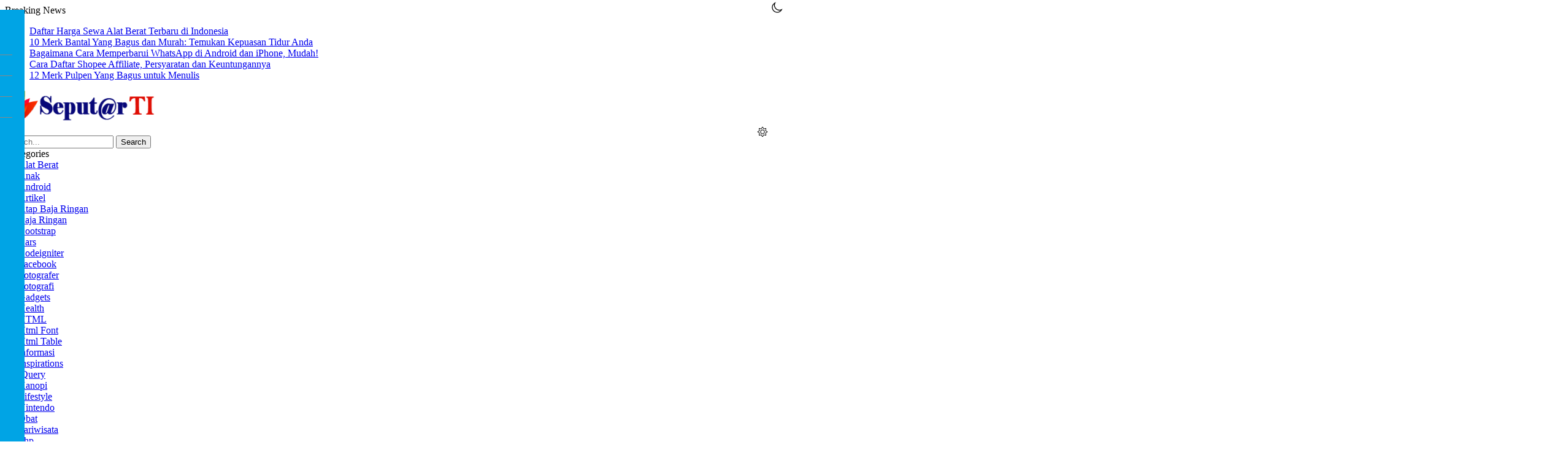

--- FILE ---
content_type: text/html; charset=UTF-8
request_url: https://seputarti.com/informasi/cara-menginstall-flutter.html
body_size: 33338
content:
<!-- Single Artikel - Oketheme.com -->

<!DOCTYPE html>
<html lang="en">
<head><meta charset="UTF-8"><script>if(navigator.userAgent.match(/MSIE|Internet Explorer/i)||navigator.userAgent.match(/Trident\/7\..*?rv:11/i)){var href=document.location.href;if(!href.match(/[?&]nowprocket/)){if(href.indexOf("?")==-1){if(href.indexOf("#")==-1){document.location.href=href+"?nowprocket=1"}else{document.location.href=href.replace("#","?nowprocket=1#")}}else{if(href.indexOf("#")==-1){document.location.href=href+"&nowprocket=1"}else{document.location.href=href.replace("#","&nowprocket=1#")}}}}</script><script>(()=>{class RocketLazyLoadScripts{constructor(){this.v="2.0.4",this.userEvents=["keydown","keyup","mousedown","mouseup","mousemove","mouseover","mouseout","touchmove","touchstart","touchend","touchcancel","wheel","click","dblclick","input"],this.attributeEvents=["onblur","onclick","oncontextmenu","ondblclick","onfocus","onmousedown","onmouseenter","onmouseleave","onmousemove","onmouseout","onmouseover","onmouseup","onmousewheel","onscroll","onsubmit"]}async t(){this.i(),this.o(),/iP(ad|hone)/.test(navigator.userAgent)&&this.h(),this.u(),this.l(this),this.m(),this.k(this),this.p(this),this._(),await Promise.all([this.R(),this.L()]),this.lastBreath=Date.now(),this.S(this),this.P(),this.D(),this.O(),this.M(),await this.C(this.delayedScripts.normal),await this.C(this.delayedScripts.defer),await this.C(this.delayedScripts.async),await this.T(),await this.F(),await this.j(),await this.A(),window.dispatchEvent(new Event("rocket-allScriptsLoaded")),this.everythingLoaded=!0,this.lastTouchEnd&&await new Promise(t=>setTimeout(t,500-Date.now()+this.lastTouchEnd)),this.I(),this.H(),this.U(),this.W()}i(){this.CSPIssue=sessionStorage.getItem("rocketCSPIssue"),document.addEventListener("securitypolicyviolation",t=>{this.CSPIssue||"script-src-elem"!==t.violatedDirective||"data"!==t.blockedURI||(this.CSPIssue=!0,sessionStorage.setItem("rocketCSPIssue",!0))},{isRocket:!0})}o(){window.addEventListener("pageshow",t=>{this.persisted=t.persisted,this.realWindowLoadedFired=!0},{isRocket:!0}),window.addEventListener("pagehide",()=>{this.onFirstUserAction=null},{isRocket:!0})}h(){let t;function e(e){t=e}window.addEventListener("touchstart",e,{isRocket:!0}),window.addEventListener("touchend",function i(o){o.changedTouches[0]&&t.changedTouches[0]&&Math.abs(o.changedTouches[0].pageX-t.changedTouches[0].pageX)<10&&Math.abs(o.changedTouches[0].pageY-t.changedTouches[0].pageY)<10&&o.timeStamp-t.timeStamp<200&&(window.removeEventListener("touchstart",e,{isRocket:!0}),window.removeEventListener("touchend",i,{isRocket:!0}),"INPUT"===o.target.tagName&&"text"===o.target.type||(o.target.dispatchEvent(new TouchEvent("touchend",{target:o.target,bubbles:!0})),o.target.dispatchEvent(new MouseEvent("mouseover",{target:o.target,bubbles:!0})),o.target.dispatchEvent(new PointerEvent("click",{target:o.target,bubbles:!0,cancelable:!0,detail:1,clientX:o.changedTouches[0].clientX,clientY:o.changedTouches[0].clientY})),event.preventDefault()))},{isRocket:!0})}q(t){this.userActionTriggered||("mousemove"!==t.type||this.firstMousemoveIgnored?"keyup"===t.type||"mouseover"===t.type||"mouseout"===t.type||(this.userActionTriggered=!0,this.onFirstUserAction&&this.onFirstUserAction()):this.firstMousemoveIgnored=!0),"click"===t.type&&t.preventDefault(),t.stopPropagation(),t.stopImmediatePropagation(),"touchstart"===this.lastEvent&&"touchend"===t.type&&(this.lastTouchEnd=Date.now()),"click"===t.type&&(this.lastTouchEnd=0),this.lastEvent=t.type,t.composedPath&&t.composedPath()[0].getRootNode()instanceof ShadowRoot&&(t.rocketTarget=t.composedPath()[0]),this.savedUserEvents.push(t)}u(){this.savedUserEvents=[],this.userEventHandler=this.q.bind(this),this.userEvents.forEach(t=>window.addEventListener(t,this.userEventHandler,{passive:!1,isRocket:!0})),document.addEventListener("visibilitychange",this.userEventHandler,{isRocket:!0})}U(){this.userEvents.forEach(t=>window.removeEventListener(t,this.userEventHandler,{passive:!1,isRocket:!0})),document.removeEventListener("visibilitychange",this.userEventHandler,{isRocket:!0}),this.savedUserEvents.forEach(t=>{(t.rocketTarget||t.target).dispatchEvent(new window[t.constructor.name](t.type,t))})}m(){const t="return false",e=Array.from(this.attributeEvents,t=>"data-rocket-"+t),i="["+this.attributeEvents.join("],[")+"]",o="[data-rocket-"+this.attributeEvents.join("],[data-rocket-")+"]",s=(e,i,o)=>{o&&o!==t&&(e.setAttribute("data-rocket-"+i,o),e["rocket"+i]=new Function("event",o),e.setAttribute(i,t))};new MutationObserver(t=>{for(const n of t)"attributes"===n.type&&(n.attributeName.startsWith("data-rocket-")||this.everythingLoaded?n.attributeName.startsWith("data-rocket-")&&this.everythingLoaded&&this.N(n.target,n.attributeName.substring(12)):s(n.target,n.attributeName,n.target.getAttribute(n.attributeName))),"childList"===n.type&&n.addedNodes.forEach(t=>{if(t.nodeType===Node.ELEMENT_NODE)if(this.everythingLoaded)for(const i of[t,...t.querySelectorAll(o)])for(const t of i.getAttributeNames())e.includes(t)&&this.N(i,t.substring(12));else for(const e of[t,...t.querySelectorAll(i)])for(const t of e.getAttributeNames())this.attributeEvents.includes(t)&&s(e,t,e.getAttribute(t))})}).observe(document,{subtree:!0,childList:!0,attributeFilter:[...this.attributeEvents,...e]})}I(){this.attributeEvents.forEach(t=>{document.querySelectorAll("[data-rocket-"+t+"]").forEach(e=>{this.N(e,t)})})}N(t,e){const i=t.getAttribute("data-rocket-"+e);i&&(t.setAttribute(e,i),t.removeAttribute("data-rocket-"+e))}k(t){Object.defineProperty(HTMLElement.prototype,"onclick",{get(){return this.rocketonclick||null},set(e){this.rocketonclick=e,this.setAttribute(t.everythingLoaded?"onclick":"data-rocket-onclick","this.rocketonclick(event)")}})}S(t){function e(e,i){let o=e[i];e[i]=null,Object.defineProperty(e,i,{get:()=>o,set(s){t.everythingLoaded?o=s:e["rocket"+i]=o=s}})}e(document,"onreadystatechange"),e(window,"onload"),e(window,"onpageshow");try{Object.defineProperty(document,"readyState",{get:()=>t.rocketReadyState,set(e){t.rocketReadyState=e},configurable:!0}),document.readyState="loading"}catch(t){console.log("WPRocket DJE readyState conflict, bypassing")}}l(t){this.originalAddEventListener=EventTarget.prototype.addEventListener,this.originalRemoveEventListener=EventTarget.prototype.removeEventListener,this.savedEventListeners=[],EventTarget.prototype.addEventListener=function(e,i,o){o&&o.isRocket||!t.B(e,this)&&!t.userEvents.includes(e)||t.B(e,this)&&!t.userActionTriggered||e.startsWith("rocket-")||t.everythingLoaded?t.originalAddEventListener.call(this,e,i,o):(t.savedEventListeners.push({target:this,remove:!1,type:e,func:i,options:o}),"mouseenter"!==e&&"mouseleave"!==e||t.originalAddEventListener.call(this,e,t.savedUserEvents.push,o))},EventTarget.prototype.removeEventListener=function(e,i,o){o&&o.isRocket||!t.B(e,this)&&!t.userEvents.includes(e)||t.B(e,this)&&!t.userActionTriggered||e.startsWith("rocket-")||t.everythingLoaded?t.originalRemoveEventListener.call(this,e,i,o):t.savedEventListeners.push({target:this,remove:!0,type:e,func:i,options:o})}}J(t,e){this.savedEventListeners=this.savedEventListeners.filter(i=>{let o=i.type,s=i.target||window;return e!==o||t!==s||(this.B(o,s)&&(i.type="rocket-"+o),this.$(i),!1)})}H(){EventTarget.prototype.addEventListener=this.originalAddEventListener,EventTarget.prototype.removeEventListener=this.originalRemoveEventListener,this.savedEventListeners.forEach(t=>this.$(t))}$(t){t.remove?this.originalRemoveEventListener.call(t.target,t.type,t.func,t.options):this.originalAddEventListener.call(t.target,t.type,t.func,t.options)}p(t){let e;function i(e){return t.everythingLoaded?e:e.split(" ").map(t=>"load"===t||t.startsWith("load.")?"rocket-jquery-load":t).join(" ")}function o(o){function s(e){const s=o.fn[e];o.fn[e]=o.fn.init.prototype[e]=function(){return this[0]===window&&t.userActionTriggered&&("string"==typeof arguments[0]||arguments[0]instanceof String?arguments[0]=i(arguments[0]):"object"==typeof arguments[0]&&Object.keys(arguments[0]).forEach(t=>{const e=arguments[0][t];delete arguments[0][t],arguments[0][i(t)]=e})),s.apply(this,arguments),this}}if(o&&o.fn&&!t.allJQueries.includes(o)){const e={DOMContentLoaded:[],"rocket-DOMContentLoaded":[]};for(const t in e)document.addEventListener(t,()=>{e[t].forEach(t=>t())},{isRocket:!0});o.fn.ready=o.fn.init.prototype.ready=function(i){function s(){parseInt(o.fn.jquery)>2?setTimeout(()=>i.bind(document)(o)):i.bind(document)(o)}return"function"==typeof i&&(t.realDomReadyFired?!t.userActionTriggered||t.fauxDomReadyFired?s():e["rocket-DOMContentLoaded"].push(s):e.DOMContentLoaded.push(s)),o([])},s("on"),s("one"),s("off"),t.allJQueries.push(o)}e=o}t.allJQueries=[],o(window.jQuery),Object.defineProperty(window,"jQuery",{get:()=>e,set(t){o(t)}})}P(){const t=new Map;document.write=document.writeln=function(e){const i=document.currentScript,o=document.createRange(),s=i.parentElement;let n=t.get(i);void 0===n&&(n=i.nextSibling,t.set(i,n));const c=document.createDocumentFragment();o.setStart(c,0),c.appendChild(o.createContextualFragment(e)),s.insertBefore(c,n)}}async R(){return new Promise(t=>{this.userActionTriggered?t():this.onFirstUserAction=t})}async L(){return new Promise(t=>{document.addEventListener("DOMContentLoaded",()=>{this.realDomReadyFired=!0,t()},{isRocket:!0})})}async j(){return this.realWindowLoadedFired?Promise.resolve():new Promise(t=>{window.addEventListener("load",t,{isRocket:!0})})}M(){this.pendingScripts=[];this.scriptsMutationObserver=new MutationObserver(t=>{for(const e of t)e.addedNodes.forEach(t=>{"SCRIPT"!==t.tagName||t.noModule||t.isWPRocket||this.pendingScripts.push({script:t,promise:new Promise(e=>{const i=()=>{const i=this.pendingScripts.findIndex(e=>e.script===t);i>=0&&this.pendingScripts.splice(i,1),e()};t.addEventListener("load",i,{isRocket:!0}),t.addEventListener("error",i,{isRocket:!0}),setTimeout(i,1e3)})})})}),this.scriptsMutationObserver.observe(document,{childList:!0,subtree:!0})}async F(){await this.X(),this.pendingScripts.length?(await this.pendingScripts[0].promise,await this.F()):this.scriptsMutationObserver.disconnect()}D(){this.delayedScripts={normal:[],async:[],defer:[]},document.querySelectorAll("script[type$=rocketlazyloadscript]").forEach(t=>{t.hasAttribute("data-rocket-src")?t.hasAttribute("async")&&!1!==t.async?this.delayedScripts.async.push(t):t.hasAttribute("defer")&&!1!==t.defer||"module"===t.getAttribute("data-rocket-type")?this.delayedScripts.defer.push(t):this.delayedScripts.normal.push(t):this.delayedScripts.normal.push(t)})}async _(){await this.L();let t=[];document.querySelectorAll("script[type$=rocketlazyloadscript][data-rocket-src]").forEach(e=>{let i=e.getAttribute("data-rocket-src");if(i&&!i.startsWith("data:")){i.startsWith("//")&&(i=location.protocol+i);try{const o=new URL(i).origin;o!==location.origin&&t.push({src:o,crossOrigin:e.crossOrigin||"module"===e.getAttribute("data-rocket-type")})}catch(t){}}}),t=[...new Map(t.map(t=>[JSON.stringify(t),t])).values()],this.Y(t,"preconnect")}async G(t){if(await this.K(),!0!==t.noModule||!("noModule"in HTMLScriptElement.prototype))return new Promise(e=>{let i;function o(){(i||t).setAttribute("data-rocket-status","executed"),e()}try{if(navigator.userAgent.includes("Firefox/")||""===navigator.vendor||this.CSPIssue)i=document.createElement("script"),[...t.attributes].forEach(t=>{let e=t.nodeName;"type"!==e&&("data-rocket-type"===e&&(e="type"),"data-rocket-src"===e&&(e="src"),i.setAttribute(e,t.nodeValue))}),t.text&&(i.text=t.text),t.nonce&&(i.nonce=t.nonce),i.hasAttribute("src")?(i.addEventListener("load",o,{isRocket:!0}),i.addEventListener("error",()=>{i.setAttribute("data-rocket-status","failed-network"),e()},{isRocket:!0}),setTimeout(()=>{i.isConnected||e()},1)):(i.text=t.text,o()),i.isWPRocket=!0,t.parentNode.replaceChild(i,t);else{const i=t.getAttribute("data-rocket-type"),s=t.getAttribute("data-rocket-src");i?(t.type=i,t.removeAttribute("data-rocket-type")):t.removeAttribute("type"),t.addEventListener("load",o,{isRocket:!0}),t.addEventListener("error",i=>{this.CSPIssue&&i.target.src.startsWith("data:")?(console.log("WPRocket: CSP fallback activated"),t.removeAttribute("src"),this.G(t).then(e)):(t.setAttribute("data-rocket-status","failed-network"),e())},{isRocket:!0}),s?(t.fetchPriority="high",t.removeAttribute("data-rocket-src"),t.src=s):t.src="data:text/javascript;base64,"+window.btoa(unescape(encodeURIComponent(t.text)))}}catch(i){t.setAttribute("data-rocket-status","failed-transform"),e()}});t.setAttribute("data-rocket-status","skipped")}async C(t){const e=t.shift();return e?(e.isConnected&&await this.G(e),this.C(t)):Promise.resolve()}O(){this.Y([...this.delayedScripts.normal,...this.delayedScripts.defer,...this.delayedScripts.async],"preload")}Y(t,e){this.trash=this.trash||[];let i=!0;var o=document.createDocumentFragment();t.forEach(t=>{const s=t.getAttribute&&t.getAttribute("data-rocket-src")||t.src;if(s&&!s.startsWith("data:")){const n=document.createElement("link");n.href=s,n.rel=e,"preconnect"!==e&&(n.as="script",n.fetchPriority=i?"high":"low"),t.getAttribute&&"module"===t.getAttribute("data-rocket-type")&&(n.crossOrigin=!0),t.crossOrigin&&(n.crossOrigin=t.crossOrigin),t.integrity&&(n.integrity=t.integrity),t.nonce&&(n.nonce=t.nonce),o.appendChild(n),this.trash.push(n),i=!1}}),document.head.appendChild(o)}W(){this.trash.forEach(t=>t.remove())}async T(){try{document.readyState="interactive"}catch(t){}this.fauxDomReadyFired=!0;try{await this.K(),this.J(document,"readystatechange"),document.dispatchEvent(new Event("rocket-readystatechange")),await this.K(),document.rocketonreadystatechange&&document.rocketonreadystatechange(),await this.K(),this.J(document,"DOMContentLoaded"),document.dispatchEvent(new Event("rocket-DOMContentLoaded")),await this.K(),this.J(window,"DOMContentLoaded"),window.dispatchEvent(new Event("rocket-DOMContentLoaded"))}catch(t){console.error(t)}}async A(){try{document.readyState="complete"}catch(t){}try{await this.K(),this.J(document,"readystatechange"),document.dispatchEvent(new Event("rocket-readystatechange")),await this.K(),document.rocketonreadystatechange&&document.rocketonreadystatechange(),await this.K(),this.J(window,"load"),window.dispatchEvent(new Event("rocket-load")),await this.K(),window.rocketonload&&window.rocketonload(),await this.K(),this.allJQueries.forEach(t=>t(window).trigger("rocket-jquery-load")),await this.K(),this.J(window,"pageshow");const t=new Event("rocket-pageshow");t.persisted=this.persisted,window.dispatchEvent(t),await this.K(),window.rocketonpageshow&&window.rocketonpageshow({persisted:this.persisted})}catch(t){console.error(t)}}async K(){Date.now()-this.lastBreath>45&&(await this.X(),this.lastBreath=Date.now())}async X(){return document.hidden?new Promise(t=>setTimeout(t)):new Promise(t=>requestAnimationFrame(t))}B(t,e){return e===document&&"readystatechange"===t||(e===document&&"DOMContentLoaded"===t||(e===window&&"DOMContentLoaded"===t||(e===window&&"load"===t||e===window&&"pageshow"===t)))}static run(){(new RocketLazyLoadScripts).t()}}RocketLazyLoadScripts.run()})();</script>
    
	<title>Cara Menginstall Flutter: Panduan Lengkap - Seputar Teknologi Informasi</title>
<style id="wpr-usedcss">/* Mock optimized CSS - no actual optimization performed */</style>
    <meta name='robots' content='index, follow, max-image-preview:large, max-snippet:-1, max-video-preview:-1' />
	<style></style>
	
	<!-- This site is optimized with the Yoast SEO Premium plugin v26.4 (Yoast SEO v26.8) - https://yoast.com/product/yoast-seo-premium-wordpress/ -->
	<meta name="description" content="&quot;Pelajari panduan langkah demi langkah cara menginstall Flutter dalam bahasa Indonesia. Temukan langkah instalasi Dart dan Flutter serta keunggulan Flutter sebagai framework pengembangan aplikasi mobile. Siapkan diri Anda untuk memulai perjalanan pengembangan aplikasi yang menarik dengan panduan lengkap ini.&quot;" />
	<link rel="canonical" href="https://seputarti.com/informasi/cara-menginstall-flutter.html" />
	<meta property="og:locale" content="en_US" />
	<meta property="og:type" content="article" />
	<meta property="og:title" content="Cara Menginstall Flutter: Panduan Lengkap" />
	<meta property="og:description" content="&quot;Pelajari panduan langkah demi langkah cara menginstall Flutter dalam bahasa Indonesia. Temukan langkah instalasi Dart dan Flutter serta keunggulan Flutter sebagai framework pengembangan aplikasi mobile. Siapkan diri Anda untuk memulai perjalanan pengembangan aplikasi yang menarik dengan panduan lengkap ini.&quot;" />
	<meta property="og:url" content="https://seputarti.com/informasi/cara-menginstall-flutter.html" />
	<meta property="og:site_name" content="Seputar Teknologi Informasi" />
	<meta property="article:published_time" content="2023-10-13T07:32:21+00:00" />
	<meta property="article:modified_time" content="2023-10-13T07:32:22+00:00" />
	<meta property="og:image" content="https://seputarti.com/wp-content/uploads/2023/10/Cara-Install-Flutterr.jpg" />
	<meta property="og:image:width" content="1600" />
	<meta property="og:image:height" content="800" />
	<meta property="og:image:type" content="image/jpeg" />
	<meta name="author" content="admin" />
	<meta name="twitter:card" content="summary_large_image" />
	<meta name="twitter:label1" content="Written by" />
	<meta name="twitter:data1" content="admin" />
	<meta name="twitter:label2" content="Est. reading time" />
	<meta name="twitter:data2" content="3 minutes" />
	<script type="application/ld+json" class="yoast-schema-graph">{"@context":"https://schema.org","@graph":[{"@type":"Article","@id":"https://seputarti.com/informasi/cara-menginstall-flutter.html#article","isPartOf":{"@id":"https://seputarti.com/informasi/cara-menginstall-flutter.html"},"author":{"name":"admin","@id":"https://seputarti.com/#/schema/person/4a5a066318ca6a06476f34a1fa42c679"},"headline":"Cara Menginstall Flutter: Panduan Lengkap","datePublished":"2023-10-13T07:32:21+00:00","dateModified":"2023-10-13T07:32:22+00:00","mainEntityOfPage":{"@id":"https://seputarti.com/informasi/cara-menginstall-flutter.html"},"wordCount":576,"commentCount":0,"image":{"@id":"https://seputarti.com/informasi/cara-menginstall-flutter.html#primaryimage"},"thumbnailUrl":"https://seputarti.com/wp-content/uploads/2023/10/Cara-Install-Flutterr.jpg","articleSection":["informasi"],"inLanguage":"en-US","potentialAction":[{"@type":"CommentAction","name":"Comment","target":["https://seputarti.com/informasi/cara-menginstall-flutter.html#respond"]}],"copyrightYear":"2023","copyrightHolder":{"@id":"https://seputarti.com/#organization"}},{"@type":"WebPage","@id":"https://seputarti.com/informasi/cara-menginstall-flutter.html","url":"https://seputarti.com/informasi/cara-menginstall-flutter.html","name":"Cara Menginstall Flutter: Panduan Lengkap - Seputar Teknologi Informasi","isPartOf":{"@id":"https://seputarti.com/#website"},"primaryImageOfPage":{"@id":"https://seputarti.com/informasi/cara-menginstall-flutter.html#primaryimage"},"image":{"@id":"https://seputarti.com/informasi/cara-menginstall-flutter.html#primaryimage"},"thumbnailUrl":"https://seputarti.com/wp-content/uploads/2023/10/Cara-Install-Flutterr.jpg","datePublished":"2023-10-13T07:32:21+00:00","dateModified":"2023-10-13T07:32:22+00:00","author":{"@id":"https://seputarti.com/#/schema/person/4a5a066318ca6a06476f34a1fa42c679"},"description":"\"Pelajari panduan langkah demi langkah cara menginstall Flutter dalam bahasa Indonesia. Temukan langkah instalasi Dart dan Flutter serta keunggulan Flutter sebagai framework pengembangan aplikasi mobile. Siapkan diri Anda untuk memulai perjalanan pengembangan aplikasi yang menarik dengan panduan lengkap ini.\"","breadcrumb":{"@id":"https://seputarti.com/informasi/cara-menginstall-flutter.html#breadcrumb"},"inLanguage":"en-US","potentialAction":[{"@type":"ReadAction","target":["https://seputarti.com/informasi/cara-menginstall-flutter.html"]}]},{"@type":"ImageObject","inLanguage":"en-US","@id":"https://seputarti.com/informasi/cara-menginstall-flutter.html#primaryimage","url":"https://seputarti.com/wp-content/uploads/2023/10/Cara-Install-Flutterr.jpg","contentUrl":"https://seputarti.com/wp-content/uploads/2023/10/Cara-Install-Flutterr.jpg","width":1600,"height":800,"caption":"Cara Menginstall Flutter"},{"@type":"BreadcrumbList","@id":"https://seputarti.com/informasi/cara-menginstall-flutter.html#breadcrumb","itemListElement":[{"@type":"ListItem","position":1,"name":"Home","item":"https://seputarti.com/"},{"@type":"ListItem","position":2,"name":"Cara Menginstall Flutter: Panduan Lengkap"}]},{"@type":"WebSite","@id":"https://seputarti.com/#website","url":"https://seputarti.com/","name":"Seputar Teknologi Informasi","description":"Situs Seputar TI","potentialAction":[{"@type":"SearchAction","target":{"@type":"EntryPoint","urlTemplate":"https://seputarti.com/?s={search_term_string}"},"query-input":{"@type":"PropertyValueSpecification","valueRequired":true,"valueName":"search_term_string"}}],"inLanguage":"en-US"},{"@type":"Person","@id":"https://seputarti.com/#/schema/person/4a5a066318ca6a06476f34a1fa42c679","name":"admin","image":{"@type":"ImageObject","inLanguage":"en-US","@id":"https://seputarti.com/#/schema/person/image/","url":"https://secure.gravatar.com/avatar/8cd5aae4dcbc1a07e9ab1e9e89f4424ded88b29e5232360f212b38d2b73c09f9?s=96&d=mm&r=g","contentUrl":"https://secure.gravatar.com/avatar/8cd5aae4dcbc1a07e9ab1e9e89f4424ded88b29e5232360f212b38d2b73c09f9?s=96&d=mm&r=g","caption":"admin"},"sameAs":["https://seputarti.com"],"url":"https://seputarti.com/author/admin"}]}</script>
	<!-- / Yoast SEO Premium plugin. -->



<link rel="alternate" type="application/rss+xml" title="Seputar Teknologi Informasi &raquo; Cara Menginstall Flutter: Panduan Lengkap Comments Feed" href="https://seputarti.com/informasi/cara-menginstall-flutter.html/feed" />
<script type="rocketlazyloadscript" data-rocket-type="text/javascript">
/* <![CDATA[ */
window._wpemojiSettings = {"baseUrl":"https:\/\/s.w.org\/images\/core\/emoji\/16.0.1\/72x72\/","ext":".png","svgUrl":"https:\/\/s.w.org\/images\/core\/emoji\/16.0.1\/svg\/","svgExt":".svg","source":{"concatemoji":"https:\/\/seputarti.com\/wp-includes\/js\/wp-emoji-release.min.js?ver=6.8.3"}};
/*! This file is auto-generated */
!function(s,n){var o,i,e;function c(e){try{var t={supportTests:e,timestamp:(new Date).valueOf()};sessionStorage.setItem(o,JSON.stringify(t))}catch(e){}}function p(e,t,n){e.clearRect(0,0,e.canvas.width,e.canvas.height),e.fillText(t,0,0);var t=new Uint32Array(e.getImageData(0,0,e.canvas.width,e.canvas.height).data),a=(e.clearRect(0,0,e.canvas.width,e.canvas.height),e.fillText(n,0,0),new Uint32Array(e.getImageData(0,0,e.canvas.width,e.canvas.height).data));return t.every(function(e,t){return e===a[t]})}function u(e,t){e.clearRect(0,0,e.canvas.width,e.canvas.height),e.fillText(t,0,0);for(var n=e.getImageData(16,16,1,1),a=0;a<n.data.length;a++)if(0!==n.data[a])return!1;return!0}function f(e,t,n,a){switch(t){case"flag":return n(e,"\ud83c\udff3\ufe0f\u200d\u26a7\ufe0f","\ud83c\udff3\ufe0f\u200b\u26a7\ufe0f")?!1:!n(e,"\ud83c\udde8\ud83c\uddf6","\ud83c\udde8\u200b\ud83c\uddf6")&&!n(e,"\ud83c\udff4\udb40\udc67\udb40\udc62\udb40\udc65\udb40\udc6e\udb40\udc67\udb40\udc7f","\ud83c\udff4\u200b\udb40\udc67\u200b\udb40\udc62\u200b\udb40\udc65\u200b\udb40\udc6e\u200b\udb40\udc67\u200b\udb40\udc7f");case"emoji":return!a(e,"\ud83e\udedf")}return!1}function g(e,t,n,a){var r="undefined"!=typeof WorkerGlobalScope&&self instanceof WorkerGlobalScope?new OffscreenCanvas(300,150):s.createElement("canvas"),o=r.getContext("2d",{willReadFrequently:!0}),i=(o.textBaseline="top",o.font="600 32px Arial",{});return e.forEach(function(e){i[e]=t(o,e,n,a)}),i}function t(e){var t=s.createElement("script");t.src=e,t.defer=!0,s.head.appendChild(t)}"undefined"!=typeof Promise&&(o="wpEmojiSettingsSupports",i=["flag","emoji"],n.supports={everything:!0,everythingExceptFlag:!0},e=new Promise(function(e){s.addEventListener("DOMContentLoaded",e,{once:!0})}),new Promise(function(t){var n=function(){try{var e=JSON.parse(sessionStorage.getItem(o));if("object"==typeof e&&"number"==typeof e.timestamp&&(new Date).valueOf()<e.timestamp+604800&&"object"==typeof e.supportTests)return e.supportTests}catch(e){}return null}();if(!n){if("undefined"!=typeof Worker&&"undefined"!=typeof OffscreenCanvas&&"undefined"!=typeof URL&&URL.createObjectURL&&"undefined"!=typeof Blob)try{var e="postMessage("+g.toString()+"("+[JSON.stringify(i),f.toString(),p.toString(),u.toString()].join(",")+"));",a=new Blob([e],{type:"text/javascript"}),r=new Worker(URL.createObjectURL(a),{name:"wpTestEmojiSupports"});return void(r.onmessage=function(e){c(n=e.data),r.terminate(),t(n)})}catch(e){}c(n=g(i,f,p,u))}t(n)}).then(function(e){for(var t in e)n.supports[t]=e[t],n.supports.everything=n.supports.everything&&n.supports[t],"flag"!==t&&(n.supports.everythingExceptFlag=n.supports.everythingExceptFlag&&n.supports[t]);n.supports.everythingExceptFlag=n.supports.everythingExceptFlag&&!n.supports.flag,n.DOMReady=!1,n.readyCallback=function(){n.DOMReady=!0}}).then(function(){return e}).then(function(){var e;n.supports.everything||(n.readyCallback(),(e=n.source||{}).concatemoji?t(e.concatemoji):e.wpemoji&&e.twemoji&&(t(e.twemoji),t(e.wpemoji)))}))}((window,document),window._wpemojiSettings);
/* ]]> */
</script>
<style id='wp-emoji-styles-inline-css' type='text/css'></style>

<style id='classic-theme-styles-inline-css' type='text/css'></style>
<style id='global-styles-inline-css' type='text/css'></style>


<style id='admin-bar-inline-css' type='text/css'></style>






<style id='rocket-lazyload-inline-css' type='text/css'>
.rll-youtube-player{position:relative;padding-bottom:56.23%;height:0;overflow:hidden;max-width:100%;}.rll-youtube-player:focus-within{outline: 2px solid currentColor;outline-offset: 5px;}.rll-youtube-player iframe{position:absolute;top:0;left:0;width:100%;height:100%;z-index:100;background:0 0}.rll-youtube-player img{bottom:0;display:block;left:0;margin:auto;max-width:100%;width:100%;position:absolute;right:0;top:0;border:none;height:auto;-webkit-transition:.4s all;-moz-transition:.4s all;transition:.4s all}.rll-youtube-player img:hover{-webkit-filter:brightness(75%)}.rll-youtube-player .play{height:100%;width:100%;left:0;top:0;position:absolute;background:var(--wpr-bg-f8befb5b-e58d-412c-a5f4-d9d9cdcf107e) no-repeat center;background-color: transparent !important;cursor:pointer;border:none;}
</style>
<script type="text/javascript" src="https://seputarti.com/wp-content/themes/asight-dev/assets/js/jquery.min.js?ver=3.6.0" id="jquery-js" data-rocket-defer defer></script>
<link rel="https://api.w.org/" href="https://seputarti.com/wp-json/" /><link rel="alternate" title="JSON" type="application/json" href="https://seputarti.com/wp-json/wp/v2/posts/4203" /><link rel="EditURI" type="application/rsd+xml" title="RSD" href="https://seputarti.com/xmlrpc.php?rsd" />
<meta name="generator" content="WordPress 6.8.3" />
<link rel='shortlink' href='https://seputarti.com/?p=4203' />
<link rel="alternate" title="oEmbed (JSON)" type="application/json+oembed" href="https://seputarti.com/wp-json/oembed/1.0/embed?url=https%3A%2F%2Fseputarti.com%2Finformasi%2Fcara-menginstall-flutter.html" />
<link rel="alternate" title="oEmbed (XML)" type="text/xml+oembed" href="https://seputarti.com/wp-json/oembed/1.0/embed?url=https%3A%2F%2Fseputarti.com%2Finformasi%2Fcara-menginstall-flutter.html&#038;format=xml" />

	<!-- FAVICON -->
			<link href="https://seputarti.com/wp-content/uploads/2023/05/logo1.png" rel="icon" />
	
	<!-- RESPONSIVE -->
			
		<meta name="viewport" content="width=device-width, user-scalable=no" />
	
	<!-- OPEN GRAPH -->
			<meta property="og:title" content="Cara Menginstall Flutter: Panduan Lengkap" />
		<meta property="og:type" content="article" />
		<meta property="og:url" content="https://seputarti.com/informasi/cara-menginstall-flutter.html" />
		<meta property="og:image" content="https://seputarti.com/wp-content/uploads/2023/10/Cara-Install-Flutterr.jpg" />
	
	<!-- Addtional Code Header-->
	
	<!-- G WEBMASTER -->
	
	<!-- G ANALYTICS -->
	
	<style type='text/css'>
				:root {
			--color1: #00a4e5; 
			--color2: #FFD400;
		}
							.wrap-content > p:first-of-type::first-letter {
				float: left;
				font-size: 48px;
				line-height: 48px;
				padding-right: 6px;
				padding-bottom: 6px;
				font-weight: bold;
			}
				
		/* on off sidebar  */
		<div class="widgetsidebar"><form role="search" method="get" id="searchform" class="searchform" action="https://seputarti.com/">
				<div data-rocket-location-hash="af8b21984d56ef1995d8153e42266d5d">
					<label class="screen-reader-text" for="s">Search for:</label>
					<input type="text" value="" name="s" id="s" />
					<input type="submit" id="searchsubmit" value="Search" />
				</div>
			</form></div><div class="widgetsidebar"><h3 class="boxheader"><span>Youtube</span></h3><div class="rll-youtube-player" data-src="https://www.youtube.com/embed/EicHrv2W4kM" data-id="EicHrv2W4kM" data-query="feature=oembed" data-alt="Kumpulan DESAIN dan Model PLAFON PVC Terbaik dan Kekinian 2025"></div><noscript><iframe title="Kumpulan DESAIN dan Model PLAFON PVC Terbaik dan Kekinian 2025" src="https://www.youtube.com/embed/EicHrv2W4kM?feature=oembed" frameborder="0" allow="accelerometer; autoplay; clipboard-write; encrypted-media; gyroscope; picture-in-picture; web-share" referrerpolicy="strict-origin-when-cross-origin" allowfullscreen></iframe></noscript></div><div class="widgetsidebar"><h3 class="boxheader"><span>Other News</span></h3><div id="othernews" class="othernews"><div class="othernews_post">
    <div class="post-img">
        <img width="120" height="120" src="https://seputarti.com/wp-content/uploads/2023/07/Cara-Cek-ID-IndiHome-e1689047402343-150x150.jpg" class="attachment-thumbnail size-thumbnail wp-post-image" alt="Cara Cek ID IndiHome" decoding="async" srcset="https://seputarti.com/wp-content/uploads/2023/07/Cara-Cek-ID-IndiHome-e1689047402343-150x150.jpg 150w, https://seputarti.com/wp-content/uploads/2023/07/Cara-Cek-ID-IndiHome-e1689047402343-120x120.jpg 120w" sizes="(max-width: 120px) 100vw, 120px" />    </div>
    <div class="boxtittle">
        <div class="catego-box card">
            <a href="https://seputarti.com/category/informasi" rel="category tag">informasi</a>        </div>
        <h4 class="underline"><a href="https://seputarti.com/informasi/cara-cek-id-indihome.html">Cara Cek ID IndiHome: Gunakan 10 Metode Berikut...</a></h4>
        <br>
        <p>Cara Cek ID IndiHome: IndiHome adalah salah satu penyedia layanan internet yang populer di Indonesia. Banyak orang menggunakan layanan ini untuk...</p>
        <div class="featdate">
            <div>by <a href="https://seputarti.com/author/admin" title="Posts by admin" rel="author">admin</a></div><div style="margin-top: 5px;"><span class="ti-calendar"> </span> 11 Jul 2023</div>  
        </div>
    </div>
</div><div class="othernews_post">
    <div class="post-img">
        <img width="60" height="60" src="https://seputarti.com/wp-content/uploads/2023/08/Cara-Logout-WhatsApp-e1693281458280-60x60.jpg" class="attachment-thumbnail size-thumbnail wp-post-image" alt="Cara Logout WhatsApp" decoding="async" />    </div>
    <div class="boxtittle">
        <div class="catego-box card">
            <a href="https://seputarti.com/category/informasi" rel="category tag">informasi</a> <a href="https://seputarti.com/category/whatsapp" rel="category tag">whatsapp</a>        </div>
        <h4 class="underline"><a href="https://seputarti.com/informasi/cara-logout-whatsapp.html">Memaksimalkan Pengalaman WhatsApp Anda: Panduan...</a></h4>
        <br>
        <p>Cara Logout WhatsApp: WhatsApp telah menjadi salah satu platform komunikasi paling populer di dunia. Namun, tidak semua orang tahu bagaimana car...</p>
        <div class="featdate">
            <div>by <a href="https://seputarti.com/author/admin" title="Posts by admin" rel="author">admin</a></div><div style="margin-top: 5px;"><span class="ti-calendar"> </span> 29 Aug 2023</div>  
        </div>
    </div>
</div><div class="othernews_post">
    <div class="post-img">
        <img width="120" height="120" src="https://seputarti.com/wp-content/uploads/2023/07/Merk-Pulpen-Yang-Bagus-untuk-Menuliss-e1690173876334-150x150.jpg" class="attachment-thumbnail size-thumbnail wp-post-image" alt="Merk Pulpen Yang Bagus untuk Menulis" decoding="async" srcset="https://seputarti.com/wp-content/uploads/2023/07/Merk-Pulpen-Yang-Bagus-untuk-Menuliss-e1690173876334-150x150.jpg 150w, https://seputarti.com/wp-content/uploads/2023/07/Merk-Pulpen-Yang-Bagus-untuk-Menuliss-e1690173876334-120x120.jpg 120w" sizes="(max-width: 120px) 100vw, 120px" />    </div>
    <div class="boxtittle">
        <div class="catego-box card">
            <a href="https://seputarti.com/category/informasi" rel="category tag">informasi</a>        </div>
        <h4 class="underline"><a href="https://seputarti.com/informasi/12-merk-pulpen-yang-bagus-untuk-menulis.html">12 Merk Pulpen Yang Bagus untuk Menulis</a></h4>
        <br>
        <p>Merk Pulpen Yang Bagus untuk Menulis: Menulis adalah kegiatan yang melibatkan imajinasi dan ekspresi diri. Dalam era teknologi modern ini, banya...</p>
        <div class="featdate">
            <div>by <a href="https://seputarti.com/author/admin" title="Posts by admin" rel="author">admin</a></div><div style="margin-top: 5px;"><span class="ti-calendar"> </span> 24 Jul 2023</div>  
        </div>
    </div>
</div><div class="othernews_post">
    <div class="post-img">
        <img width="60" height="60" src="https://seputarti.com/wp-content/uploads/2023/09/Cara-Upgrade-OVO-Premierr-e1693977163420-60x60.jpg" class="attachment-thumbnail size-thumbnail wp-post-image" alt="Cara Upgrade OVO Premier" decoding="async" srcset="https://seputarti.com/wp-content/uploads/2023/09/Cara-Upgrade-OVO-Premierr-e1693977163420-60x60.jpg 60w, https://seputarti.com/wp-content/uploads/2023/09/Cara-Upgrade-OVO-Premierr-e1693977163420-120x120.jpg 120w" sizes="(max-width: 60px) 100vw, 60px" />    </div>
    <div class="boxtittle">
        <div class="catego-box card">
            <a href="https://seputarti.com/category/informasi" rel="category tag">informasi</a>        </div>
        <h4 class="underline"><a href="https://seputarti.com/informasi/cara-upgrade-ovo-premier.html">Cara Upgrade OVO Premier Anda: Panduan Lengkap ...</a></h4>
        <br>
        <p>Cara Upgrade OVO Premier: Dalam dunia yang semakin terhubung secara digital, dompet digital seperti OVO Premier telah menjadi bagian tak terpisa...</p>
        <div class="featdate">
            <div>by <a href="https://seputarti.com/author/admin" title="Posts by admin" rel="author">admin</a></div><div style="margin-top: 5px;"><span class="ti-calendar"> </span> 06 Sep 2023</div>  
        </div>
    </div>
</div><div class="othernews_post">
    <div class="post-img">
        <img width="60" height="60" src="https://seputarti.com/wp-content/uploads/2023/09/Cara-Mengisi-Voucher-XL-Xtra-Combo-Litee-e1695972651909-60x60.jpg" class="attachment-thumbnail size-thumbnail wp-post-image" alt="Cara Mengisi Voucher XL Xtra Combo Lite" decoding="async" srcset="https://seputarti.com/wp-content/uploads/2023/09/Cara-Mengisi-Voucher-XL-Xtra-Combo-Litee-e1695972651909-60x60.jpg 60w, https://seputarti.com/wp-content/uploads/2023/09/Cara-Mengisi-Voucher-XL-Xtra-Combo-Litee-e1695972651909-120x120.jpg 120w" sizes="(max-width: 60px) 100vw, 60px" />    </div>
    <div class="boxtittle">
        <div class="catego-box card">
            <a href="https://seputarti.com/category/informasi" rel="category tag">informasi</a>        </div>
        <h4 class="underline"><a href="https://seputarti.com/informasi/cara-mengisi-voucher-xl-xtra-combo-lite.html">Cara Mengisi Voucher XL Xtra Combo Lite dengan ...</a></h4>
        <br>
        <p>Cara Mengisi Voucher XL Xtra Combo Lite: Dalam dunia yang semakin terhubung secara digital, akses internet menjadi hal yang sangat penting bagi ...</p>
        <div class="featdate">
            <div>by <a href="https://seputarti.com/author/admin" title="Posts by admin" rel="author">admin</a></div><div style="margin-top: 5px;"><span class="ti-calendar"> </span> 29 Sep 2023</div>  
        </div>
    </div>
</div></div></div><div class="widgetsidebar"><h3 class="boxheader"><span>Categories</span></h3>
	<div class="catsidebar">
	<ul style="margin-top: 10px"><li><a  href="https://seputarti.com/category/alat-berat"><i class="ti-control-play"></i> Alat Berat <span>1</span></a></li><li><a  href="https://seputarti.com/category/anak"><i class="ti-control-play"></i> Anak <span>1</span></a></li><li><a  href="https://seputarti.com/category/android"><i class="ti-control-play"></i> Android <span>3</span></a></li><li><a  href="https://seputarti.com/category/artikel"><i class="ti-control-play"></i> Artikel <span>10</span></a></li><li><a  href="https://seputarti.com/category/atap-baja-ringan"><i class="ti-control-play"></i> Atap Baja Ringan <span>11</span></a></li><li><a  href="https://seputarti.com/category/baja-ringan"><i class="ti-control-play"></i> Baja Ringan <span>10</span></a></li><li><a  href="https://seputarti.com/category/bootstrap"><i class="ti-control-play"></i> Bootstrap <span>1</span></a></li><li><a  href="https://seputarti.com/category/codeigniter"><i class="ti-control-play"></i> Codeigniter <span>1</span></a></li><li><a  href="https://seputarti.com/category/facebook"><i class="ti-control-play"></i> Facebook <span>9</span></a></li><li><a  href="https://seputarti.com/category/fotografer"><i class="ti-control-play"></i> Fotografer <span>1</span></a></li><li><a  href="https://seputarti.com/category/html"><i class="ti-control-play"></i> HTML <span>1</span></a></li><li><a  href="https://seputarti.com/category/html-font"><i class="ti-control-play"></i> Html Font <span>1</span></a></li><li><a  href="https://seputarti.com/category/html-table"><i class="ti-control-play"></i> Html Table <span>2</span></a></li><li><a  href="https://seputarti.com/category/informasi"><i class="ti-control-play"></i> informasi <span>777</span></a></li><li><a  href="https://seputarti.com/category/jquery"><i class="ti-control-play"></i> jQuery <span>1</span></a></li><li><a  href="https://seputarti.com/category/kanopi"><i class="ti-control-play"></i> Kanopi <span>2</span></a></li><li><a  href="https://seputarti.com/category/obat"><i class="ti-control-play"></i> Obat <span>7</span></a></li><li><a  href="https://seputarti.com/category/pariwisata"><i class="ti-control-play"></i> Pariwisata <span>2</span></a></li><li><a  href="https://seputarti.com/category/php"><i class="ti-control-play"></i> Php <span>1</span></a></li><li><a  href="https://seputarti.com/category/plafon"><i class="ti-control-play"></i> Plafon <span>2</span></a></li><li><a  href="https://seputarti.com/category/sistem-pakar"><i class="ti-control-play"></i> Sistem Pakar <span>1</span></a></li><li><a  href="https://seputarti.com/category/technology"><i class="ti-control-play"></i> Technology <span>2</span></a></li><li><a  href="https://seputarti.com/category/tiktok"><i class="ti-control-play"></i> TikTok <span>10</span></a></li><li><a  href="https://seputarti.com/category/whatsapp"><i class="ti-control-play"></i> whatsapp <span>54</span></a></li><li><a  href="https://seputarti.com/category/windows"><i class="ti-control-play"></i> Windows <span>6</span></a></li><li><a  href="https://seputarti.com/category/wordpress"><i class="ti-control-play"></i> WordPress <span>3</span></a></li></ul></div></div>
	</style>
	

	
    <script type="text/javascript">
        var templateDirectory     = "https://seputarti.com/wp-content/themes/asight-dev";
    </script>

<link rel="icon" href="https://seputarti.com/wp-content/uploads/2023/05/cropped-logo-seputarti-e1691075220976-60x60.png" sizes="32x32" />
<link rel="icon" href="https://seputarti.com/wp-content/uploads/2023/05/cropped-logo-seputarti-e1691075220976.png" sizes="192x192" />
<link rel="apple-touch-icon" href="https://seputarti.com/wp-content/uploads/2023/05/cropped-logo-seputarti-e1691075220976.png" />
<meta name="msapplication-TileImage" content="https://seputarti.com/wp-content/uploads/2023/05/cropped-logo-seputarti-e1691075220976.png" />
<style type="text/css" title="dynamic-css" class="options-output"></style><noscript><style id="rocket-lazyload-nojs-css">.rll-youtube-player, [data-lazy-src]{display:none !important;}</style></noscript>	
<style id="wpr-lazyload-bg-container"></style><style id="wpr-lazyload-bg-exclusion"></style>
<noscript>
<style id="wpr-lazyload-bg-nostyle">.rll-youtube-player .play{--wpr-bg-f8befb5b-e58d-412c-a5f4-d9d9cdcf107e: url('https://seputarti.com/wp-content/plugins/wp-rocket/assets/img/youtube.png');}</style>
</noscript>
<script type="application/javascript">const rocket_pairs = [{"selector":".rll-youtube-player .play","style":".rll-youtube-player .play{--wpr-bg-f8befb5b-e58d-412c-a5f4-d9d9cdcf107e: url('https:\/\/seputarti.com\/wp-content\/plugins\/wp-rocket\/assets\/img\/youtube.png');}","hash":"f8befb5b-e58d-412c-a5f4-d9d9cdcf107e","url":"https:\/\/seputarti.com\/wp-content\/plugins\/wp-rocket\/assets\/img\/youtube.png"}]; const rocket_excluded_pairs = [];</script><meta name="generator" content="WP Rocket 3.20.0.2" data-wpr-features="wpr_lazyload_css_bg_img wpr_remove_unused_css wpr_delay_js wpr_defer_js wpr_minify_js wpr_lazyload_iframes wpr_image_dimensions wpr_minify_css wpr_preload_links wpr_desktop" /></head>
<body>
            <div data-rocket-location-hash="c6e4d4916c98b6ced12644171d8458c9" class="ckerwrap">
        <div data-rocket-location-hash="32c376265710a1edbed59cf0c7835e6b" class="ickerwrap">
            <div data-rocket-location-hash="e14fb393faf59ab3578ab8afab0f5f6e" class="info">Breaking News</div>
            <div data-rocket-location-hash="5129cd3947fbe33d6727a68f0f865665" class="ticker">
                <ul>
                    <li><a href="https://seputarti.com/alat-berat/harga-sewa-alat-berat.html">Daftar Harga Sewa Alat Berat Terbaru di Indonesia</a></li><li><a href="https://seputarti.com/informasi/merk-bantal-yang-bagus.html">10 Merk Bantal Yang Bagus dan Murah: Temukan Kepuasan Tidur Anda</a></li><li><a href="https://seputarti.com/informasi/cara-memperbarui-whatsapp-di-android-dan-iphone.html">Bagaimana Cara Memperbarui WhatsApp di Android dan iPhone, Mudah!</a></li><li><a href="https://seputarti.com/informasi/cara-daftar-shopee-affiliate.html">Cara Daftar Shopee Affiliate, Persyaratan dan Keuntungannya</a></li><li><a href="https://seputarti.com/informasi/12-merk-pulpen-yang-bagus-untuk-menulis.html">12 Merk Pulpen Yang Bagus untuk Menulis</a></li>                </ul>
		    </div>
        </div>
    </div>
    <script type="rocketlazyloadscript">window.addEventListener('DOMContentLoaded', function() {
        $(document).ready(function() {
            // newsticker
            $(".ticker").vTicker();
        });
    });</script>

        <header data-rocket-location-hash="ab4b5f12dc3cec488a66f75bcd2df258">
        <div data-rocket-location-hash="73b2b4010028f5ae2e0e656c25e6ce57" class="logo">
                            <a href="https://seputarti.com"><img width="250" height="51" src="https://seputarti.com/wp-content/uploads/2023/05/logo-seputarti-e1709141224278.png"></a>
                    </div>
        <div class="navi">
            <div class="menubar"><i class="ti-menu"></i></div>
            <div class="closebar"><i class="ti-arrow-left"></i></div>
			<div id="navicontent">
				<div class="menu-menu-1-container"><ul id="menu-menu-1" class="naviku"><li id="menu-item-120" class="menu-item menu-item-type-custom menu-item-object-custom menu-item-120"><a href="https://import.oketheme.com/news/">Home</a></li>
<li id="menu-item-1761" class="menu-item menu-item-type-custom menu-item-object-custom menu-item-home menu-item-1761"><a href="https://seputarti.com/">Seputar Teknologi Informasi</a></li>
<li id="menu-item-1762" class="menu-item menu-item-type-post_type menu-item-object-page menu-item-privacy-policy menu-item-1762"><a href="https://seputarti.com/?page_id=3">Privacy Policy</a></li>
<li id="menu-item-4753" class="menu-item menu-item-type-custom menu-item-object-custom menu-item-4753"><a href="https://bajaringanprambanan.co.id">Baja Ringan Prambanan</a></li>
</ul></div>			</div>
		</div>
        <div>
                        <div id="switch" >
                <svg xmlns="http://www.w3.org/2000/svg" style="margin-top: 1px; z-index: 1; position: absolute; right: 26px;" width="22" height="22" viewBox="0 0 24 24"><path fill="currentColor" d="M12 20.937a1.074 1.074 0 0 1-.94-.542L9.61 17.9a.084.084 0 0 0-.1-.041l-2.782.741A1.087 1.087 0 0 1 5.4 17.272l.748-2.8a.088.088 0 0 0-.041-.1l-2.5-1.439a1.086 1.086 0 0 1 0-1.881L6.1 9.61a.087.087 0 0 0 .041-.1L5.4 6.728A1.087 1.087 0 0 1 6.728 5.4l2.8.748a.091.091 0 0 0 .1-.041l1.439-2.5A1.076 1.076 0 0 1 12 3.063a1.074 1.074 0 0 1 .94.542L14.39 6.1a.084.084 0 0 0 .1.041l2.782-.741A1.087 1.087 0 0 1 18.6 6.728l-.748 2.8a.087.087 0 0 0 .041.1l2.5 1.439a1.086 1.086 0 0 1 0 1.881L17.9 14.39a.089.089 0 0 0-.041.1l.748 2.784a1.087 1.087 0 0 1-1.335 1.326l-2.8-.748a.089.089 0 0 0-.1.041l-1.439 2.5a1.076 1.076 0 0 1-.94.544Zm-2.466-4.084a1.091 1.091 0 0 1 .942.541l1.448 2.5a.082.082 0 0 0 .075.043a.081.081 0 0 0 .074-.043l1.44-2.5a1.083 1.083 0 0 1 1.221-.507l2.8.747a.087.087 0 0 0 .106-.106l-.747-2.785a1.089 1.089 0 0 1 .5-1.222l2.5-1.448a.086.086 0 0 0 0-.15l-2.5-1.439a1.086 1.086 0 0 1-.507-1.221l.747-2.8a.08.08 0 0 0-.022-.083a.086.086 0 0 0-.085-.023l-2.784.747a1.088 1.088 0 0 1-1.222-.5l-1.448-2.5A.082.082 0 0 0 12 4.063a.081.081 0 0 0-.074.043l-1.44 2.5a1.087 1.087 0 0 1-1.222.507l-2.8-.747a.087.087 0 0 0-.106.106l.752 2.782a1.089 1.089 0 0 1-.5 1.222l-2.5 1.448a.082.082 0 0 0-.047.076a.081.081 0 0 0 .043.074l2.5 1.44a1.087 1.087 0 0 1 .507 1.221l-.747 2.8a.08.08 0 0 0 .022.083a.087.087 0 0 0 .085.023l2.784-.747a1.077 1.077 0 0 1 .277-.041Z"/><path fill="currentColor" d="M12 15.875A3.875 3.875 0 1 1 15.875 12A3.88 3.88 0 0 1 12 15.875Zm0-6.75A2.875 2.875 0 1 0 14.875 12A2.879 2.879 0 0 0 12 9.125Z"/></svg>
                <span></span>
                <svg xmlns="http://www.w3.org/2000/svg" style="margin: 0 0 1px 2px; position: absolute; top: 2px; right: 3px;" width="20" height="20" viewBox="0 0 1024 1024"><path fill="currentColor" d="M240.448 240.448a384 384 0 1 0 559.424 525.696a448 448 0 0 1-542.016-542.08a390.592 390.592 0 0 0-17.408 16.384zm181.056 362.048a384 384 0 0 0 525.632 16.384A448 448 0 1 1 405.056 76.8a384 384 0 0 0 16.448 525.696z"/></svg>
            </div>
                    </div>
        <div data-rocket-location-hash="db30f772e6e3f59f153e20e3bd09fb52" class="search-search">
            <button class="search-btn"><i class="ti-search"></i></button></li>
            <div data-rocket-location-hash="85dc0310d1a4321af7567697e9c6c38f" class="search-box">
                <form method="get" action="https://seputarti.com" role="search" class="searching" >
                    <input type="search" name="s" placeholder="Search...">
                    <button type="submit" role="button"><i class="ti-search" style="font-size:80%"></i> Search</button>
                </form>
            </div>
        </div>
    </header>
        <div data-rocket-location-hash="a1e7578c77a45060f1f0200e9ca26d7e" class="kategoribox">
		<div data-rocket-location-hash="c46c1998366f92653417da9f5849f0b4" class="katitle"><i class="ti-menu-alt" style="padding-right:5px"></i>Categories</div>
		<div data-rocket-location-hash="7231d9b5cb46956f5f5bdf61fa0e633d" class="kategori hscroll">
				<li class="cat-item cat-item-237"><a href="https://seputarti.com/category/alat-berat">Alat Berat</a>
</li>
	<li class="cat-item cat-item-23"><a href="https://seputarti.com/category/anak">Anak</a>
</li>
	<li class="cat-item cat-item-78"><a href="https://seputarti.com/category/android">Android</a>
</li>
	<li class="cat-item cat-item-26"><a href="https://seputarti.com/category/artikel">Artikel</a>
</li>
	<li class="cat-item cat-item-9"><a href="https://seputarti.com/category/atap-baja-ringan">Atap Baja Ringan</a>
</li>
	<li class="cat-item cat-item-21"><a href="https://seputarti.com/category/baja-ringan">Baja Ringan</a>
</li>
	<li class="cat-item cat-item-94"><a href="https://seputarti.com/category/bootstrap">Bootstrap</a>
</li>
	<li class="cat-item cat-item-126"><a href="https://seputarti.com/category/cars">Cars</a>
</li>
	<li class="cat-item cat-item-8"><a href="https://seputarti.com/category/codeigniter">Codeigniter</a>
</li>
	<li class="cat-item cat-item-10"><a href="https://seputarti.com/category/facebook">Facebook</a>
</li>
	<li class="cat-item cat-item-5"><a href="https://seputarti.com/category/fotografer">Fotografer</a>
</li>
	<li class="cat-item cat-item-77"><a href="https://seputarti.com/category/fotografi">Fotografi</a>
</li>
	<li class="cat-item cat-item-455"><a href="https://seputarti.com/category/gadgets">Gadgets</a>
</li>
	<li class="cat-item cat-item-461"><a href="https://seputarti.com/category/inspirations/health">Health</a>
</li>
	<li class="cat-item cat-item-48"><a href="https://seputarti.com/category/html">HTML</a>
</li>
	<li class="cat-item cat-item-34"><a href="https://seputarti.com/category/html-font">Html Font</a>
</li>
	<li class="cat-item cat-item-47"><a href="https://seputarti.com/category/html-table">Html Table</a>
</li>
	<li class="cat-item cat-item-20"><a href="https://seputarti.com/category/informasi">informasi</a>
</li>
	<li class="cat-item cat-item-456"><a href="https://seputarti.com/category/inspirations">Inspirations</a>
</li>
	<li class="cat-item cat-item-93"><a href="https://seputarti.com/category/jquery">jQuery</a>
</li>
	<li class="cat-item cat-item-7"><a href="https://seputarti.com/category/kanopi">Kanopi</a>
</li>
	<li class="cat-item cat-item-457"><a href="https://seputarti.com/category/inspirations/lifestyle">Lifestyle</a>
</li>
	<li class="cat-item cat-item-458"><a href="https://seputarti.com/category/gadgets/nintendo">Nintendo</a>
</li>
	<li class="cat-item cat-item-24"><a href="https://seputarti.com/category/obat">Obat</a>
</li>
	<li class="cat-item cat-item-236"><a href="https://seputarti.com/category/pariwisata">Pariwisata</a>
</li>
	<li class="cat-item cat-item-4"><a href="https://seputarti.com/category/php">Php</a>
</li>
	<li class="cat-item cat-item-90"><a href="https://seputarti.com/category/plafon">Plafon</a>
</li>
	<li class="cat-item cat-item-462"><a href="https://seputarti.com/category/technology/reviews">Reviews</a>
</li>
	<li class="cat-item cat-item-25"><a href="https://seputarti.com/category/sistem-pakar">Sistem Pakar</a>
</li>
	<li class="cat-item cat-item-127"><a href="https://seputarti.com/category/technology">Technology</a>
</li>
	<li class="cat-item cat-item-22"><a href="https://seputarti.com/category/tiktok">TikTok</a>
</li>
	<li class="cat-item cat-item-459"><a href="https://seputarti.com/category/technology/trends">Trends</a>
</li>
	<li class="cat-item cat-item-1"><a href="https://seputarti.com/category/uncategorized">Uncategorized</a>
</li>
	<li class="cat-item cat-item-460"><a href="https://seputarti.com/category/war">War</a>
</li>
	<li class="cat-item cat-item-91"><a href="https://seputarti.com/category/whatsapp">whatsapp</a>
</li>
	<li class="cat-item cat-item-19"><a href="https://seputarti.com/category/windows">Windows</a>
</li>
	<li class="cat-item cat-item-50"><a href="https://seputarti.com/category/wordpress">WordPress</a>
</li>
  
		</div>
	</div>
    
                    <div data-rocket-location-hash="86e7759ebf0c59d073be9e2ac56e107d" class="container"><div data-rocket-location-hash="7ecc01bb5164fff54dc0453e98e72618" class="leftbar">
    

<div data-rocket-location-hash="f1b7bacf3cbd70af6f3662257746fd7a" class="crumbs" itemscope itemtype="http://schema.org/BreadcrumbList"><span itemprop="itemListElement" itemscope itemtype="http://schema.org/ListItem"><a class="crumbs__link" href="https://seputarti.com/" itemprop="item"><span itemprop="name">Home</span></a><meta itemprop="position" content="1" /></span> &raquo; <span itemprop="itemListElement" itemscope itemtype="http://schema.org/ListItem"><a class="crumbs__link" href="https://seputarti.com/category/informasi" itemprop="item"><span itemprop="name">informasi</span></a><meta itemprop="position" content="2" /></span></div><!-- .breadcrumbs -->
<h1>Cara Menginstall Flutter: Panduan Lengkap</h1>

<p class="after-title">
    <img alt='' src='https://secure.gravatar.com/avatar/8cd5aae4dcbc1a07e9ab1e9e89f4424ded88b29e5232360f212b38d2b73c09f9?s=96&#038;d=mm&#038;r=g' srcset='https://secure.gravatar.com/avatar/8cd5aae4dcbc1a07e9ab1e9e89f4424ded88b29e5232360f212b38d2b73c09f9?s=192&#038;d=mm&#038;r=g 2x' class='avatar avatar-96 photo' height='96' width='96' decoding='async'/><a href="https://seputarti.com/author/admin" title="Posts by admin" rel="author">admin</a> <span> &#8226; </span> Oct 13 2023<span> &#8226; </span>3.498 Dilihat</p>

<div data-rocket-location-hash="88baa3c0d6363e36d6d26f790a8bc5b7" class="wrap-feat"><img width="1600" height="800" src="https://seputarti.com/wp-content/uploads/2023/10/Cara-Install-Flutterr.jpg" class="attachment-post-thumbnail size-post-thumbnail wp-post-image" alt="Cara Menginstall Flutter" decoding="async" fetchpriority="high" srcset="https://seputarti.com/wp-content/uploads/2023/10/Cara-Install-Flutterr.jpg 1600w, https://seputarti.com/wp-content/uploads/2023/10/Cara-Install-Flutterr-768x384.jpg 768w, https://seputarti.com/wp-content/uploads/2023/10/Cara-Install-Flutterr-1536x768.jpg 1536w" sizes="(max-width: 1600px) 100vw, 1600px" /></div>
<div data-rocket-location-hash="76e17867bba8ddd775b8a8e373499a50" class="wrap-content">
    <div class="wp-block-image">
<figure class="aligncenter size-large"><img decoding="async" width="630" height="380" src="https://seputarti.com/wp-content/uploads/2023/10/Cara-Install-Flutterr-630x380.jpg" alt="Cara Menginstall Flutter" class="wp-image-4205" srcset="https://seputarti.com/wp-content/uploads/2023/10/Cara-Install-Flutterr-630x380.jpg 630w, https://seputarti.com/wp-content/uploads/2023/10/Cara-Install-Flutterr-298x180.jpg 298w" sizes="(max-width: 630px) 100vw, 630px" /><figcaption class="wp-element-caption">Cara Menginstall Flutter</figcaption></figure></div>

<p><a href="https://seputarti.com/">Cara Menginstall Flutter</a>: Dalam dunia pengembangan perangkat lunak, memiliki pengetahuan tentang berbagai framework sangat penting. Salah satu yang saat ini banyak digunakan adalah Flutter, sebuah framework open-source yang dikembangkan oleh Google. Flutter memungkinkan pengembang untuk membuat aplikasi mobile yang keren dan responsif dengan cepat. Dalam panduan ini, kami akan membahas langkah-langkah cara menginstall Flutter secara lengkap. Jadi, jika Anda tertarik untuk memulai perjalanan pengembangan aplikasi mobile dengan Flutter, baca terus!</p>
<h2>Mengapa Menggunakan Flutter?</h2>
<p>Sebelum kita masuk ke langkah-langkah instalasi, ada baiknya kita memahami mengapa Flutter begitu populer. Flutter memiliki sejumlah keunggulan yang membuatnya menarik:</p>
<h3>1. Kinerja Cepat</h3>
<p>Flutter menggunakan bahasa pemrograman Dart yang dikompilasi menjadi kode mesin. Ini berarti aplikasi Anda akan berjalan dengan cepat dan responsif.</p>
<h3>2. Antarmuka Pengguna yang Cantik</h3>
<p>Flutter menyediakan berbagai widget yang memungkinkan Anda membuat antarmuka pengguna yang menarik dan cantik dengan mudah.</p>
<h3>3. Pengembangan Cross-Platform</h3>
<p>Anda dapat menggunakan satu basis kode untuk mengembangkan aplikasi untuk iOS dan Android, menghemat waktu dan upaya.</p>
<h3>4. Komunitas yang Besar</h3>
<p>Flutter memiliki komunitas yang aktif dan dukungan dari Google, sehingga Anda dapat dengan mudah menemukan bantuan dan sumber daya.</p>
<h2>Langkah 1: Instalasi Dart</h2>
<p>Sebelum Anda menginstall Flutter, Anda perlu menginstal Dart, bahasa pemrograman yang digunakan oleh Flutter. Berikut langkah-langkahnya:</p>
<h3>a. Kunjungi Situs Resmi Dart</h3>
<p>Buka peramban web Anda dan kunjungi situs resmi Dart. Di sana, Anda akan menemukan opsi unduh untuk berbagai sistem operasi.</p>
<h3>b. Pilih Sistem Operasi Anda</h3>
<p>Pilih sistem operasi yang Anda gunakan, baik Windows, macOS, atau Linux. Kemudian ikuti petunjuk instalasi yang disediakan.</p>
<h3>c. Verifikasi Instalasi</h3>
<p>Setelah instalasi selesai, verifikasi instalasi dengan menjalankan perintah <code>dart --version</code> di terminal. Anda seharusnya melihat versi Dart yang terpasang.</p>
<p>Bacaan Serupa: <a href="https://jawaranews.id/cara-menginstall-flutter">https://jawaranews.id/cara-menginstall-flutter</a></p>
<h2>Langkah 2: Instalasi Flutter</h2>
<p>Setelah Anda berhasil menginstal Dart, saatnya menginstall Flutter. Berikut langkah-langkahnya:</p>
<h3>a. Unduh Flutter</h3>
<p>Kunjungi situs resmi Flutter dan unduh arsip Flutter sesuai dengan sistem operasi Anda.</p>
<h3>b. Ekstrak Berkas</h3>
<p>Ekstrak arsip Flutter yang telah Anda unduh ke direktori yang Anda inginkan.</p></p>
<h3>c. Tambahkan Flutter ke PATH</h3>
<p>Tambahkan direktori Flutter ke PATH sistem Anda sehingga Anda dapat mengaksesnya dari mana saja.</p>
<h3>d. Verifikasi Instalasi</h3>
<p>Buka terminal dan jalankan perintah <code>flutter doctor</code>. Ini akan memeriksa apakah instalasi Flutter Anda berhasil dan memberikan panduan tentang apa yang perlu Anda lakukan selanjutnya.</p>
<h2>Langkah 3: Menggunakan Flutter</h2>
<p>Sekarang, Anda sudah siap untuk menggunakan Flutter. Berikut beberapa langkah awal:</p>
<h3>a. Membuat Proyek Flutter Baru</h3>
<p>Gunakan perintah <code>flutter create nama_proyek</code> untuk membuat proyek Flutter baru.</p>
<h3>b. Menjalankan Aplikasi</h3>
<p>Anda dapat menjalankan aplikasi Flutter dengan perintah <code>flutter run</code>. Pastikan Anda telah menghubungkan perangkat atau menggunakan emulator.</p>
<h3>c. Menggunakan Flutter Widgets</h3>
<p>Pelajari berbagai Flutter widgets yang ada, seperti <code>Text</code>, <code>Container</code>, dan <code>ListView</code>, untuk membuat antarmuka pengguna yang interaktif.</p>
<h2>Kesimpulan</h2>
<p>Menginstall Flutter adalah langkah pertama menuju pengembangan aplikasi mobile yang menarik. Dengan antarmuka pengguna yang cantik, kinerja cepat, dan dukungan komunitas yang besar, Flutter adalah pilihan yang sempurna. Ikuti panduan <strong>Cara Menginstall Flutter</strong> di atas, dan Anda akan siap untuk memulai petualangan pengembangan aplikasi mobile Anda.</p>
<h2>Pertanyaan Umum (FAQs)</h2>
<h3>1. Apakah saya perlu memiliki pengalaman pemrograman sebelum menggunakan Flutter?</h3>
<p>Tidak, Flutter cocok untuk pemula dan pengembang berpengalaman.</p>
<h3>2. Apakah Flutter gratis untuk digunakan?</h3>
<p>Ya, Flutter adalah open-source dan sepenuhnya gratis.</p>
<h3>3. Bisakah saya menggunakan Flutter untuk mengembangkan aplikasi untuk iOS dan Android secara bersamaan?</h3>
<p>Ya, Flutter memungkinkan pengembangan cross-platform.</p>
<h3>4. Bagaimana cara mendapatkan bantuan jika saya mengalami masalah dengan Flutter?</h3>
<p>Anda dapat bergabung dengan komunitas Flutter yang aktif atau mencari bantuan di forum resmi.</p>
<h3>5. Adakah sumber daya tambahan yang dapat saya pelajari untuk meningkatkan kemampuan Flutter saya?</h3>
<p>Anda dapat mengeksplorasi kursus online, tutorial, dan buku tentang Flutter untuk meningkatkan kemampuan Anda.</p></div>



	<div data-rocket-location-hash="1da9ddd737ad41c7085c8097dd4613ad" class="shareit">
		<strong class="small">Share to</strong>
		<!-- Facebook -->
		<a href="http://www.facebook.com/sharer.php?u=https://seputarti.com/informasi/cara-menginstall-flutter.html&amp;t=Cara Menginstall Flutter: Panduan Lengkap" target="_blank" title="Bagikan ke Facebook">
		<span class="ti-facebook" style="color:#3B5997"></span></a>
		
		<!-- Twitter -->
		<a href="http://twitter.com/share?url=https://seputarti.com/informasi/cara-menginstall-flutter.html&text=Cara Menginstall Flutter: Panduan Lengkap" target="_blank" title="Bagikan ke Twitter"><span class="ti-twitter" style="color:#00aced"></span></a>
		
		<!-- LinkedIn -->
		<a href="http://www.linkedin.com/shareArticle?mini=true&url=https://seputarti.com/informasi/cara-menginstall-flutter.html" target="_blank" title="Bagikan ke Linkedin"><span class="ti-linkedin" style="color:#0077B5"></span></a>
		
		<!-- Pinterest -->
		<a href="http://pinterest.com/pin/create/button/?url=https://seputarti.com/informasi/cara-menginstall-flutter.html&media=https://seputarti.com/wp-content/uploads/2023/10/Cara-Install-Flutterr-630x380.jpg&description=Cara Menginstall Flutter: Panduan Lengkap" class="pin-it-button" count-layout="none" target="_blank" title="Bagikan ke Pinterest"><span class="ti-pinterest" style="color:#BD081C"></span></a>
		
		<!-- Whatsapp -->
		<a href="https://api.whatsapp.com/send?text=https://seputarti.com/informasi/cara-menginstall-flutter.html" title="Bagikan ke Whatsapp"><span><img width="50" height="50" src="https://seputarti.com/wp-content/themes/asight-dev/images/wa/wa-icon-fill-green.svg"></span></a>
		
	</div>
	 


<div data-rocket-location-hash="c0fc7038767c1c4d087b11368f2d46c1" class="wrap-random"><h2 class="boxheader"><span>Related News</span></h2>
		<div id="relatenews"><div class="pust">
    <div class="post-img">
    <a href="https://seputarti.com/informasi/baking-soda.html">
        <img width="238" height="250" src="https://seputarti.com/wp-content/uploads/2023/05/Baking-Soda-285x300.jpg" class="attachment-medium size-medium wp-post-image" alt="Merk Baking Soda yang Bagus Untuk Gigi" decoding="async" loading="lazy" srcset="https://seputarti.com/wp-content/uploads/2023/05/Baking-Soda-285x300.jpg 285w, https://seputarti.com/wp-content/uploads/2023/05/Baking-Soda-768x808.jpg 768w, https://seputarti.com/wp-content/uploads/2023/05/Baking-Soda.jpg 913w" sizes="auto, (max-width: 238px) 100vw, 238px" />    </a>
    </div>
    <div class="boxtittle">
        <h2 class="underline"><a href="https://seputarti.com/informasi/baking-soda.html">10 Merk Baking Soda yang Bagus Untuk Gig...</a></h2>
        <div class="featdate">
            by <a href="https://seputarti.com/author/admin" title="Posts by admin" rel="author">admin</a> <span> &#8226; </span> Feb 29 2024  
        </div>
        <p>10 Merk Baking Soda yang Bagus Untuk Gigi: Apakah Anda tahu bahwa baking soda tidak hanya bermanfaat...</p>
    </div>
</div><div class="pust">
    <div class="post-img">
    <a href="https://seputarti.com/informasi/cara-catok-rambut-curly.html">
        <img width="200" height="135" src="https://seputarti.com/wp-content/uploads/2023/09/Cara-Catok-Rambut-Curlyy-e1695970997486-200x135.jpg" class="attachment-medium size-medium wp-post-image" alt="Cara Catok Rambut Curly" decoding="async" loading="lazy" />    </a>
    </div>
    <div class="boxtittle">
        <h2 class="underline"><a href="https://seputarti.com/informasi/cara-catok-rambut-curly.html">Panduan Lengkap: Cara Catok Rambut Curly...</a></h2>
        <div class="featdate">
            by <a href="https://seputarti.com/author/admin" title="Posts by admin" rel="author">admin</a> <span> &#8226; </span> Feb 29 2024  
        </div>
        <p>Cara Catok Rambut Curly: Saat ini, tren rambut curly semakin populer di kalangan wanita. Rambut curl...</p>
    </div>
</div><div class="pust">
    <div class="post-img">
    <a href="https://seputarti.com/informasi/harga-saklar-broco.html">
        <img width="200" height="135" src="https://seputarti.com/wp-content/uploads/2023/10/Harga-Saklar-Brocoo-e1698120242944-200x135.jpg" class="attachment-medium size-medium wp-post-image" alt="Harga Saklar Broco" decoding="async" loading="lazy" />    </a>
    </div>
    <div class="boxtittle">
        <h2 class="underline"><a href="https://seputarti.com/informasi/harga-saklar-broco.html">Harga Saklar Broco 2024 Berbagai Tipe In...</a></h2>
        <div class="featdate">
            by <a href="https://seputarti.com/author/admin" title="Posts by admin" rel="author">admin</a> <span> &#8226; </span> Feb 29 2024  
        </div>
        <p>Harga Saklar Broco: Saklar adalah komponen vital dalam sistem listrik di rumah, kantor, atau tempat ...</p>
    </div>
</div><div class="pust">
    <div class="post-img">
    <a href="https://seputarti.com/informasi/merk-butter-terbaik-dan-harganya.html">
        <img width="300" height="175" src="https://seputarti.com/wp-content/uploads/2023/06/Merk-Butter-Terbaik-dan-Harganya-e1687237911678-300x175.jpg" class="attachment-medium size-medium wp-post-image" alt="Merk Butter Terbaik dan Harganya" decoding="async" loading="lazy" srcset="https://seputarti.com/wp-content/uploads/2023/06/Merk-Butter-Terbaik-dan-Harganya-e1687237911678-300x175.jpg 300w, https://seputarti.com/wp-content/uploads/2023/06/Merk-Butter-Terbaik-dan-Harganya-e1687237911678-768x447.jpg 768w, https://seputarti.com/wp-content/uploads/2023/06/Merk-Butter-Terbaik-dan-Harganya-e1687237911678.jpg 960w" sizes="auto, (max-width: 300px) 100vw, 300px" />    </a>
    </div>
    <div class="boxtittle">
        <h2 class="underline"><a href="https://seputarti.com/informasi/merk-butter-terbaik-dan-harganya.html">10 Merk Butter Terbaik dan Harganya: Mem...</a></h2>
        <div class="featdate">
            by <a href="https://seputarti.com/author/admin" title="Posts by admin" rel="author">admin</a> <span> &#8226; </span> Feb 29 2024  
        </div>
        <p>Merk Butter Terbaik dan Harganya: Dalam dunia memasak, butter adalah salah satu bahan penting yang s...</p>
    </div>
</div><div class="pust">
    <div class="post-img">
    <a href="https://seputarti.com/informasi/infonya-info-meningkatkan-akses-dan-pemanfaatan-informasi.html">
        <img width="200" height="135" src="https://seputarti.com/wp-content/uploads/2023/11/infonya-info-200x135.jpg" class="attachment-medium size-medium wp-post-image" alt="infonya info" decoding="async" loading="lazy" />    </a>
    </div>
    <div class="boxtittle">
        <h2 class="underline"><a href="https://seputarti.com/informasi/infonya-info-meningkatkan-akses-dan-pemanfaatan-informasi.html">Infonya Info Dari Situs www.Infonya.Info</a></h2>
        <div class="featdate">
            by <a href="https://seputarti.com/author/admin" title="Posts by admin" rel="author">admin</a> <span> &#8226; </span> Nov 08 2023  
        </div>
        <p>Infonya Info: Dalam era digital yang semakin maju, akses terhadap informasi telah menjadi lebih mud...</p>
    </div>
</div><div class="pust">
    <div class="post-img">
    <a href="https://seputarti.com/informasi/harga-polycarbonate.html">
        <img width="200" height="135" src="https://seputarti.com/wp-content/uploads/2023/10/Harga-Polycarbonate-e1698296659609-200x135.jpg" class="attachment-medium size-medium wp-post-image" alt="Harga Polycarbonate" decoding="async" loading="lazy" />    </a>
    </div>
    <div class="boxtittle">
        <h2 class="underline"><a href="https://seputarti.com/informasi/harga-polycarbonate.html">Harga Polycarbonate Terbaru Berbagai Mer...</a></h2>
        <div class="featdate">
            by <a href="https://seputarti.com/author/admin" title="Posts by admin" rel="author">admin</a> <span> &#8226; </span> Oct 26 2023  
        </div>
        <p>Harga Polycarbonate: Polycarbonate adalah salah satu bahan konstruksi yang semakin populer dalam ber...</p>
    </div>
</div></div></div>
<!-- Komentar - Oketheme.com -->
<div data-rocket-location-hash="7b5bca9aad2bd66e0728f8220d2f6959" class="comments" id="komentar">
	<p>No comments yet.</p>	
	<a id="submit-komentar"></a>
		<div id="respond" class="comment-respond">
		<h3 id="reply-title" class="comment-reply-title">Please write your comment. <small><a rel="nofollow" id="cancel-comment-reply-link" href="/informasi/cara-menginstall-flutter.html#respond" style="display:none;">Cancel reply</a></small></h3><form action="https://seputarti.com/wp-comments-post.php" method="post" id="commentform" class="comment-form"><p class="comment-notes">Your email will not be published. Fields marked with an asterisk (*) must be filled.</p>
			<p>
				<label for="comment">Please write your comment.</label> *
				<textarea id="comment" name="comment" cols="45" rows="8" required></textarea>
			</p>
					<p class="comment-form-author">
						<label for="author">Your Name</label> *
						<input id="author" name="author" type="text" value="" size="30" required>
					</p>

					<p class="comment-form-email">
						<label for="email">Your Email</label> *
						<input id="email" name="email" type="text" value="" size="30" required>
					</p>
<p class="comment-form-cookies-consent"><input id="wp-comment-cookies-consent" name="wp-comment-cookies-consent" type="checkbox" value="yes" /> <label for="wp-comment-cookies-consent">Save my name, email, and website in this browser for the next time I comment.</label></p>
<p class="form-submit"><input name="submit" type="submit" id="submit" class="submit" value="Submit Comment" /> <input type='hidden' name='comment_post_ID' value='4203' id='comment_post_ID' />
<input type='hidden' name='comment_parent' id='comment_parent' value='0' />
</p></form>	</div><!-- #respond -->
		
</div>
                </div>
            <div data-rocket-location-hash="958c262c5801d3bdffc42d7250549a1c" class="rightbar">
                <div data-rocket-location-hash="3e2e1e21127942e672c4473a4872fa60" class="inner-sidebar flexcol">
                    <div class="button-sidebar" sytle="display: inline;">
                        <i class="ti-arrow-left"></i>
                    </div>
                    <div class="widgetsidebar"><form role="search" method="get" id="searchform" class="searchform" action="https://seputarti.com/">
				<div>
					<label class="screen-reader-text" for="s">Search for:</label>
					<input type="text" value="" name="s" id="s" />
					<input type="submit" id="searchsubmit" value="Search" />
				</div>
			</form></div><div class="widgetsidebar"><h3 class="boxheader"><span>Youtube</span></h3><div class="rll-youtube-player" data-src="https://www.youtube.com/embed/EicHrv2W4kM" data-id="EicHrv2W4kM" data-query="feature=oembed" data-alt="Kumpulan DESAIN dan Model PLAFON PVC Terbaik dan Kekinian 2025"></div><noscript><iframe title="Kumpulan DESAIN dan Model PLAFON PVC Terbaik dan Kekinian 2025" src="https://www.youtube.com/embed/EicHrv2W4kM?feature=oembed" frameborder="0" allow="accelerometer; autoplay; clipboard-write; encrypted-media; gyroscope; picture-in-picture; web-share" referrerpolicy="strict-origin-when-cross-origin" allowfullscreen></iframe></noscript></div><div class="widgetsidebar"><h3 class="boxheader"><span>Other News</span></h3><div id="othernews" class="othernews"><div class="othernews_post">
    <div class="post-img">
        <img width="120" height="120" src="https://seputarti.com/wp-content/uploads/2023/06/Baik-Mana-Atap-Galvalum-atau-Genteng-Metal-150x150.jpg" class="attachment-thumbnail size-thumbnail wp-post-image" alt="Baik Mana Atap Galvalum atau Genteng Metal" decoding="async" loading="lazy" srcset="https://seputarti.com/wp-content/uploads/2023/06/Baik-Mana-Atap-Galvalum-atau-Genteng-Metal-150x150.jpg 150w, https://seputarti.com/wp-content/uploads/2023/06/Baik-Mana-Atap-Galvalum-atau-Genteng-Metal-120x120.jpg 120w" sizes="auto, (max-width: 120px) 100vw, 120px" />    </div>
    <div class="boxtittle">
        <div class="catego-box card">
            <a href="https://seputarti.com/category/atap-baja-ringan" rel="category tag">Atap Baja Ringan</a>        </div>
        <h4 class="underline"><a href="https://seputarti.com/atap-baja-ringan/baik-mana-atap-galvalum-atau-genteng-metal.html">Baik Mana Atap Galvalum atau Genteng Metal?</a></h4>
        <br>
        <p>Baik Mana Atap Galvalum atau Genteng Metal? SeputarTi.com, Apakah Anda sedang dalam proses membangun atau merenovasi rumah Anda dan mencoba memi...</p>
        <div class="featdate">
            <div>by <a href="https://seputarti.com/author/admin" title="Posts by admin" rel="author">admin</a></div><div style="margin-top: 5px;"><span class="ti-calendar"> </span> 04 Jun 2023</div>  
        </div>
    </div>
</div><div class="othernews_post">
    <div class="post-img">
        <img width="120" height="120" src="https://seputarti.com/wp-content/uploads/2023/08/Cara-Cek-TV-Digitall-150x150.jpg" class="attachment-thumbnail size-thumbnail wp-post-image" alt="Cara Cek TV Digital" decoding="async" loading="lazy" srcset="https://seputarti.com/wp-content/uploads/2023/08/Cara-Cek-TV-Digitall-150x150.jpg 150w, https://seputarti.com/wp-content/uploads/2023/08/Cara-Cek-TV-Digitall-120x120.jpg 120w" sizes="auto, (max-width: 120px) 100vw, 120px" />    </div>
    <div class="boxtittle">
        <div class="catego-box card">
            <a href="https://seputarti.com/category/informasi" rel="category tag">informasi</a>        </div>
        <h4 class="underline"><a href="https://seputarti.com/informasi/cara-cek-tv-digital.html">Cara Cek TV Digital (Yang Benar) Paling Baru</a></h4>
        <br>
        <p>Cara Cek TV Digital: Dalam era modern ini, teknologi terus berkembang pesat, termasuk dalam industri televisi. TV Digital menjadi pilihan utama ...</p>
        <div class="featdate">
            <div>by <a href="https://seputarti.com/author/admin" title="Posts by admin" rel="author">admin</a></div><div style="margin-top: 5px;"><span class="ti-calendar"> </span> 03 Aug 2023</div>  
        </div>
    </div>
</div><div class="othernews_post">
    <div class="post-img">
        <img width="60" height="60" src="https://seputarti.com/wp-content/uploads/2023/09/Cara-Membuat-Mozarella-Gorengg-e1695367333219-60x60.jpg" class="attachment-thumbnail size-thumbnail wp-post-image" alt="Cara Membuat Mozarella Goreng" decoding="async" loading="lazy" srcset="https://seputarti.com/wp-content/uploads/2023/09/Cara-Membuat-Mozarella-Gorengg-e1695367333219-60x60.jpg 60w, https://seputarti.com/wp-content/uploads/2023/09/Cara-Membuat-Mozarella-Gorengg-e1695367333219-120x120.jpg 120w" sizes="auto, (max-width: 60px) 100vw, 60px" />    </div>
    <div class="boxtittle">
        <div class="catego-box card">
            <a href="https://seputarti.com/category/informasi" rel="category tag">informasi</a>        </div>
        <h4 class="underline"><a href="https://seputarti.com/informasi/cara-membuat-mozarella-goreng.html">Panduan Utama: Cara Membuat Mozarella Goreng</a></h4>
        <br>
        <p>Cara Membuat Mozarella Goreng: Makanan yang digoreng selalu menjadi favorit di berbagai budaya, dan mozzarella goreng adalah salah satu camilan ...</p>
        <div class="featdate">
            <div>by <a href="https://seputarti.com/author/admin" title="Posts by admin" rel="author">admin</a></div><div style="margin-top: 5px;"><span class="ti-calendar"> </span> 22 Sep 2023</div>  
        </div>
    </div>
</div><div class="othernews_post">
    <div class="post-img">
        <img width="120" height="120" src="https://seputarti.com/wp-content/uploads/2023/06/Cara-Mengaktifkan-Kembali-Kartu-Telkomsel-150x150.jpg" class="attachment-thumbnail size-thumbnail wp-post-image" alt="Cara Aktifkan Kembali Kartu Telkomsel" decoding="async" loading="lazy" srcset="https://seputarti.com/wp-content/uploads/2023/06/Cara-Mengaktifkan-Kembali-Kartu-Telkomsel-150x150.jpg 150w, https://seputarti.com/wp-content/uploads/2023/06/Cara-Mengaktifkan-Kembali-Kartu-Telkomsel-120x120.jpg 120w" sizes="auto, (max-width: 120px) 100vw, 120px" />    </div>
    <div class="boxtittle">
        <div class="catego-box card">
            <a href="https://seputarti.com/category/informasi" rel="category tag">informasi</a>        </div>
        <h4 class="underline"><a href="https://seputarti.com/informasi/cara-aktifkan-kembali-kartu-telkomsel.html">Cara Aktifkan Kembali Kartu Telkomsel (5 Metode...</a></h4>
        <br>
        <p>Cara Aktifkan Kembali Kartu Telkomsel: Apakah Anda memiliki kartu Telkomsel yang tidak aktif? Jangan khawatir, dalam artikel ini, kami akan memb...</p>
        <div class="featdate">
            <div>by <a href="https://seputarti.com/author/admin" title="Posts by admin" rel="author">admin</a></div><div style="margin-top: 5px;"><span class="ti-calendar"> </span> 10 Jun 2023</div>  
        </div>
    </div>
</div><div class="othernews_post">
    <div class="post-img">
        <img width="60" height="60" src="https://seputarti.com/wp-content/uploads/2023/09/Cara-Menggunakan-Spotifyy-60x60.jpg" class="attachment-thumbnail size-thumbnail wp-post-image" alt="Cara Menggunakan Spotify" decoding="async" loading="lazy" srcset="https://seputarti.com/wp-content/uploads/2023/09/Cara-Menggunakan-Spotifyy-60x60.jpg 60w, https://seputarti.com/wp-content/uploads/2023/09/Cara-Menggunakan-Spotifyy-120x120.jpg 120w" sizes="auto, (max-width: 60px) 100vw, 60px" />    </div>
    <div class="boxtittle">
        <div class="catego-box card">
            <a href="https://seputarti.com/category/informasi" rel="category tag">informasi</a>        </div>
        <h4 class="underline"><a href="https://seputarti.com/informasi/cara-menggunakan-spotify.html">Cara Menggunakan Spotify dengan Efektif: Pandua...</a></h4>
        <br>
        <p>Cara Menggunakan Spotify: Spotify adalah salah satu platform streaming musik terpopuler di dunia saat ini. Dengan jutaan lagu yang bisa diakses,...</p>
        <div class="featdate">
            <div>by <a href="https://seputarti.com/author/admin" title="Posts by admin" rel="author">admin</a></div><div style="margin-top: 5px;"><span class="ti-calendar"> </span> 22 Sep 2023</div>  
        </div>
    </div>
</div></div></div><div class="widgetsidebar"><h3 class="boxheader"><span>Categories</span></h3>
	<div class="catsidebar">
	<ul style="margin-top: 10px"><li><a  href="https://seputarti.com/category/alat-berat"><i class="ti-control-play"></i> Alat Berat <span>1</span></a></li><li><a  href="https://seputarti.com/category/anak"><i class="ti-control-play"></i> Anak <span>1</span></a></li><li><a  href="https://seputarti.com/category/android"><i class="ti-control-play"></i> Android <span>3</span></a></li><li><a  href="https://seputarti.com/category/artikel"><i class="ti-control-play"></i> Artikel <span>10</span></a></li><li><a  href="https://seputarti.com/category/atap-baja-ringan"><i class="ti-control-play"></i> Atap Baja Ringan <span>11</span></a></li><li><a  href="https://seputarti.com/category/baja-ringan"><i class="ti-control-play"></i> Baja Ringan <span>10</span></a></li><li><a  href="https://seputarti.com/category/bootstrap"><i class="ti-control-play"></i> Bootstrap <span>1</span></a></li><li><a  href="https://seputarti.com/category/codeigniter"><i class="ti-control-play"></i> Codeigniter <span>1</span></a></li><li><a  href="https://seputarti.com/category/facebook"><i class="ti-control-play"></i> Facebook <span>9</span></a></li><li><a  href="https://seputarti.com/category/fotografer"><i class="ti-control-play"></i> Fotografer <span>1</span></a></li><li><a  href="https://seputarti.com/category/html"><i class="ti-control-play"></i> HTML <span>1</span></a></li><li><a  href="https://seputarti.com/category/html-font"><i class="ti-control-play"></i> Html Font <span>1</span></a></li><li><a  href="https://seputarti.com/category/html-table"><i class="ti-control-play"></i> Html Table <span>2</span></a></li><li><a  href="https://seputarti.com/category/informasi"><i class="ti-control-play"></i> informasi <span>777</span></a></li><li><a  href="https://seputarti.com/category/jquery"><i class="ti-control-play"></i> jQuery <span>1</span></a></li><li><a  href="https://seputarti.com/category/kanopi"><i class="ti-control-play"></i> Kanopi <span>2</span></a></li><li><a  href="https://seputarti.com/category/obat"><i class="ti-control-play"></i> Obat <span>7</span></a></li><li><a  href="https://seputarti.com/category/pariwisata"><i class="ti-control-play"></i> Pariwisata <span>2</span></a></li><li><a  href="https://seputarti.com/category/php"><i class="ti-control-play"></i> Php <span>1</span></a></li><li><a  href="https://seputarti.com/category/plafon"><i class="ti-control-play"></i> Plafon <span>2</span></a></li><li><a  href="https://seputarti.com/category/sistem-pakar"><i class="ti-control-play"></i> Sistem Pakar <span>1</span></a></li><li><a  href="https://seputarti.com/category/technology"><i class="ti-control-play"></i> Technology <span>2</span></a></li><li><a  href="https://seputarti.com/category/tiktok"><i class="ti-control-play"></i> TikTok <span>10</span></a></li><li><a  href="https://seputarti.com/category/whatsapp"><i class="ti-control-play"></i> whatsapp <span>54</span></a></li><li><a  href="https://seputarti.com/category/windows"><i class="ti-control-play"></i> Windows <span>6</span></a></li><li><a  href="https://seputarti.com/category/wordpress"><i class="ti-control-play"></i> WordPress <span>3</span></a></li></ul></div></div>                </div>
            </div>
                
        </div>
        
    <footer data-rocket-location-hash="22e4b05822d4a90b2b424c2628ca11f1">
        <div data-rocket-location-hash="26aa06c9db8b45e08a14e6baa542bb6a" class="widgetarea">
            <div data-rocket-location-hash="87eb96410cdbe7944b804dd4978255c7" class="footerwidgets">
                <div class="widget"><p><strong>Link Partner:</strong></p> <p><a href="https://bajaprambanan.com">Toko Baja Ringan</a> <a href="https://bajaringanprambanan.id">Pasang Baja Ringan</a> <a href="https://jawaranews.id/">Jawara News</a> <a href="https://plafonku.com">Pasang Plafon Pvc</a></p> </p>
<ol>
 	<li><a href="https://jualkencana.com">Baja Ringan Kencana</a></li>
 	<li><a href="https://bajaringanprambanan.com/trima-jasa-bongkar-renovasi-atap-rumah-kayu-dan-pasang-baja-ringan.html">Jasa Bongkar Renovasi Atap Rumah</a></li>
 	<li><a href="https://bajaringanprambanan.com/model">Paket Terpasang Baja Ringan</a></li>
        <li><a href="https://lasmahkota.id">Pintu Harmonika</a></li>
        <li><a href="https://cekhargamaterial.com/">Toko Baja Ringan</a></li>
</ol></div>            </div>
            <div data-rocket-location-hash="3e3376ea4087037484514398e3c335e5" class="footerwidgets">
                            </div>
            <div data-rocket-location-hash="b668acb99119c79e9ad7bf4d4f66637b" class="footerwidgets">
                            </div>
        </div>
        <div data-rocket-location-hash="19a3d058afad7a260b649294391aa5c2" class="copyright">
            &copy SEPUTAR TEKNOLOGI INFORMASI - Situs SEPUTAR TI            <p class="small" style="margin-bottom:0">
                                            </p>
        </div>
    </footer>

    <a class="go-top">
        <i class="ti-angle-up"></i>
        <span>back to top</span>
    </a>

<script>var rocket_beacon_data = {"ajax_url":"https:\/\/seputarti.com\/wp-admin\/admin-ajax.php","nonce":"d8d1a20c60","url":"https:\/\/seputarti.com\/informasi\/cara-menginstall-flutter.html","is_mobile":false,"width_threshold":1600,"height_threshold":700,"delay":500,"debug":null,"status":{"atf":true,"lrc":true,"preconnect_external_domain":true},"elements":"img, video, picture, p, main, div, li, svg, section, header, span","lrc_threshold":1800,"preconnect_external_domain_elements":["link","script","iframe"],"preconnect_external_domain_exclusions":["static.cloudflareinsights.com","rel=\"profile\"","rel=\"preconnect\"","rel=\"dns-prefetch\"","rel=\"icon\""]}</script><script data-name="wpr-wpr-beacon" src='https://seputarti.com/wp-content/plugins/wp-rocket/assets/js/wpr-beacon.min.js' async></script></body>

<script type="speculationrules">
{"prefetch":[{"source":"document","where":{"and":[{"href_matches":"\/*"},{"not":{"href_matches":["\/wp-*.php","\/wp-admin\/*","\/wp-content\/uploads\/*","\/wp-content\/*","\/wp-content\/plugins\/*","\/wp-content\/themes\/asight-dev\/*","\/*\\?(.+)"]}},{"not":{"selector_matches":"a[rel~=\"nofollow\"]"}},{"not":{"selector_matches":".no-prefetch, .no-prefetch a"}}]},"eagerness":"conservative"}]}
</script>
<script type="text/javascript" src="https://seputarti.com/wp-includes/js/comment-reply.min.js?ver=6.8.3" id="comment-reply-js" async="async" data-wp-strategy="async"></script>
<script type="text/javascript" id="rocket-browser-checker-js-after">
/* <![CDATA[ */
"use strict";var _createClass=function(){function defineProperties(target,props){for(var i=0;i<props.length;i++){var descriptor=props[i];descriptor.enumerable=descriptor.enumerable||!1,descriptor.configurable=!0,"value"in descriptor&&(descriptor.writable=!0),Object.defineProperty(target,descriptor.key,descriptor)}}return function(Constructor,protoProps,staticProps){return protoProps&&defineProperties(Constructor.prototype,protoProps),staticProps&&defineProperties(Constructor,staticProps),Constructor}}();function _classCallCheck(instance,Constructor){if(!(instance instanceof Constructor))throw new TypeError("Cannot call a class as a function")}var RocketBrowserCompatibilityChecker=function(){function RocketBrowserCompatibilityChecker(options){_classCallCheck(this,RocketBrowserCompatibilityChecker),this.passiveSupported=!1,this._checkPassiveOption(this),this.options=!!this.passiveSupported&&options}return _createClass(RocketBrowserCompatibilityChecker,[{key:"_checkPassiveOption",value:function(self){try{var options={get passive(){return!(self.passiveSupported=!0)}};window.addEventListener("test",null,options),window.removeEventListener("test",null,options)}catch(err){self.passiveSupported=!1}}},{key:"initRequestIdleCallback",value:function(){!1 in window&&(window.requestIdleCallback=function(cb){var start=Date.now();return setTimeout(function(){cb({didTimeout:!1,timeRemaining:function(){return Math.max(0,50-(Date.now()-start))}})},1)}),!1 in window&&(window.cancelIdleCallback=function(id){return clearTimeout(id)})}},{key:"isDataSaverModeOn",value:function(){return"connection"in navigator&&!0===navigator.connection.saveData}},{key:"supportsLinkPrefetch",value:function(){var elem=document.createElement("link");return elem.relList&&elem.relList.supports&&elem.relList.supports("prefetch")&&window.IntersectionObserver&&"isIntersecting"in IntersectionObserverEntry.prototype}},{key:"isSlowConnection",value:function(){return"connection"in navigator&&"effectiveType"in navigator.connection&&("2g"===navigator.connection.effectiveType||"slow-2g"===navigator.connection.effectiveType)}}]),RocketBrowserCompatibilityChecker}();
/* ]]> */
</script>
<script type="text/javascript" id="rocket-preload-links-js-extra">
/* <![CDATA[ */
var RocketPreloadLinksConfig = {"excludeUris":"\/(?:.+\/)?feed(?:\/(?:.+\/?)?)?$|\/(?:.+\/)?embed\/|\/(index.php\/)?(.*)wp-json(\/.*|$)|\/refer\/|\/go\/|\/recommend\/|\/recommends\/","usesTrailingSlash":"","imageExt":"jpg|jpeg|gif|png|tiff|bmp|webp|avif|pdf|doc|docx|xls|xlsx|php","fileExt":"jpg|jpeg|gif|png|tiff|bmp|webp|avif|pdf|doc|docx|xls|xlsx|php|html|htm","siteUrl":"https:\/\/seputarti.com","onHoverDelay":"100","rateThrottle":"3"};
/* ]]> */
</script>
<script type="text/javascript" id="rocket-preload-links-js-after">
/* <![CDATA[ */
(function() {
"use strict";var r="function"==typeof Symbol&&"symbol"==typeof Symbol.iterator?function(e){return typeof e}:function(e){return e&&"function"==typeof Symbol&&e.constructor===Symbol&&e!==Symbol.prototype?"symbol":typeof e},e=function(){function i(e,t){for(var n=0;n<t.length;n++){var i=t[n];i.enumerable=i.enumerable||!1,i.configurable=!0,"value"in i&&(i.writable=!0),Object.defineProperty(e,i.key,i)}}return function(e,t,n){return t&&i(e.prototype,t),n&&i(e,n),e}}();function i(e,t){if(!(e instanceof t))throw new TypeError("Cannot call a class as a function")}var t=function(){function n(e,t){i(this,n),this.browser=e,this.config=t,this.options=this.browser.options,this.prefetched=new Set,this.eventTime=null,this.threshold=1111,this.numOnHover=0}return e(n,[{key:"init",value:function(){!this.browser.supportsLinkPrefetch()||this.browser.isDataSaverModeOn()||this.browser.isSlowConnection()||(this.regex={excludeUris:RegExp(this.config.excludeUris,"i"),images:RegExp(".("+this.config.imageExt+")$","i"),fileExt:RegExp(".("+this.config.fileExt+")$","i")},this._initListeners(this))}},{key:"_initListeners",value:function(e){-1<this.config.onHoverDelay&&document.addEventListener("mouseover",e.listener.bind(e),e.listenerOptions),document.addEventListener("mousedown",e.listener.bind(e),e.listenerOptions),document.addEventListener("touchstart",e.listener.bind(e),e.listenerOptions)}},{key:"listener",value:function(e){var t=e.target.closest("a"),n=this._prepareUrl(t);if(null!==n)switch(e.type){case"mousedown":case"touchstart":this._addPrefetchLink(n);break;case"mouseover":this._earlyPrefetch(t,n,"mouseout")}}},{key:"_earlyPrefetch",value:function(t,e,n){var i=this,r=setTimeout(function(){if(r=null,0===i.numOnHover)setTimeout(function(){return i.numOnHover=0},1e3);else if(i.numOnHover>i.config.rateThrottle)return;i.numOnHover++,i._addPrefetchLink(e)},this.config.onHoverDelay);t.addEventListener(n,function e(){t.removeEventListener(n,e,{passive:!0}),null!==r&&(clearTimeout(r),r=null)},{passive:!0})}},{key:"_addPrefetchLink",value:function(i){return this.prefetched.add(i.href),new Promise(function(e,t){var n=document.createElement("link");n.rel="prefetch",n.href=i.href,n.onload=e,n.onerror=t,document.head.appendChild(n)}).catch(function(){})}},{key:"_prepareUrl",value:function(e){if(null===e||"object"!==(void 0===e?"undefined":r(e))||!1 in e||-1===["http:","https:"].indexOf(e.protocol))return null;var t=e.href.substring(0,this.config.siteUrl.length),n=this._getPathname(e.href,t),i={original:e.href,protocol:e.protocol,origin:t,pathname:n,href:t+n};return this._isLinkOk(i)?i:null}},{key:"_getPathname",value:function(e,t){var n=t?e.substring(this.config.siteUrl.length):e;return n.startsWith("/")||(n="/"+n),this._shouldAddTrailingSlash(n)?n+"/":n}},{key:"_shouldAddTrailingSlash",value:function(e){return this.config.usesTrailingSlash&&!e.endsWith("/")&&!this.regex.fileExt.test(e)}},{key:"_isLinkOk",value:function(e){return null!==e&&"object"===(void 0===e?"undefined":r(e))&&(!this.prefetched.has(e.href)&&e.origin===this.config.siteUrl&&-1===e.href.indexOf("?")&&-1===e.href.indexOf("#")&&!this.regex.excludeUris.test(e.href)&&!this.regex.images.test(e.href))}}],[{key:"run",value:function(){"undefined"!=typeof RocketPreloadLinksConfig&&new n(new RocketBrowserCompatibilityChecker({capture:!0,passive:!0}),RocketPreloadLinksConfig).init()}}]),n}();t.run();
}());
/* ]]> */
</script>
<script type="text/javascript" id="rocket_lazyload_css-js-extra">
/* <![CDATA[ */
var rocket_lazyload_css_data = {"threshold":"300"};
/* ]]> */
</script>
<script type="text/javascript" id="rocket_lazyload_css-js-after">
/* <![CDATA[ */
!function o(n,c,a){function u(t,e){if(!c[t]){if(!n[t]){var r="function"==typeof require&&require;if(!e&&r)return r(t,!0);if(s)return s(t,!0);throw(e=new Error("Cannot find module '"+t+"'")).code="MODULE_NOT_FOUND",e}r=c[t]={exports:{}},n[t][0].call(r.exports,function(e){return u(n[t][1][e]||e)},r,r.exports,o,n,c,a)}return c[t].exports}for(var s="function"==typeof require&&require,e=0;e<a.length;e++)u(a[e]);return u}({1:[function(e,t,r){"use strict";{const c="undefined"==typeof rocket_pairs?[]:rocket_pairs,a=(("undefined"==typeof rocket_excluded_pairs?[]:rocket_excluded_pairs).map(t=>{var e=t.selector;document.querySelectorAll(e).forEach(e=>{e.setAttribute("data-rocket-lazy-bg-"+t.hash,"excluded")})}),document.querySelector("#wpr-lazyload-bg-container"));var o=rocket_lazyload_css_data.threshold||300;const u=new IntersectionObserver(e=>{e.forEach(t=>{t.isIntersecting&&c.filter(e=>t.target.matches(e.selector)).map(t=>{var e;t&&((e=document.createElement("style")).textContent=t.style,a.insertAdjacentElement("afterend",e),t.elements.forEach(e=>{u.unobserve(e),e.setAttribute("data-rocket-lazy-bg-"+t.hash,"loaded")}))})})},{rootMargin:o+"px"});function n(){0<(0<arguments.length&&void 0!==arguments[0]?arguments[0]:[]).length&&c.forEach(t=>{try{document.querySelectorAll(t.selector).forEach(e=>{"loaded"!==e.getAttribute("data-rocket-lazy-bg-"+t.hash)&&"excluded"!==e.getAttribute("data-rocket-lazy-bg-"+t.hash)&&(u.observe(e),(t.elements||=[]).push(e))})}catch(e){console.error(e)}})}n(),function(){const r=window.MutationObserver;return function(e,t){if(e&&1===e.nodeType)return(t=new r(t)).observe(e,{attributes:!0,childList:!0,subtree:!0}),t}}()(document.querySelector("body"),n)}},{}]},{},[1]);
/* ]]> */
</script>
<script data-minify="1" type="text/javascript" src="https://seputarti.com/wp-content/cache/min/1/wp-content/themes/asight-dev/assets/js/carosul.js?ver=1762764174" id="owl-js" data-rocket-defer defer></script>
<script data-minify="1" type="text/javascript" src="https://seputarti.com/wp-content/cache/min/1/wp-content/themes/asight-dev/assets/lightslider/lightslider.js?ver=1762764174" id="lightslider-js" data-rocket-defer defer></script>
<script data-minify="1" type="text/javascript" src="https://seputarti.com/wp-content/cache/min/1/wp-content/themes/asight-dev/assets/js/mix.js?ver=1762764174" id="mixjs-js" data-rocket-defer defer></script>
<script>window.lazyLoadOptions={elements_selector:"iframe[data-lazy-src]",data_src:"lazy-src",data_srcset:"lazy-srcset",data_sizes:"lazy-sizes",class_loading:"lazyloading",class_loaded:"lazyloaded",threshold:300,callback_loaded:function(element){if(element.tagName==="IFRAME"&&element.dataset.rocketLazyload=="fitvidscompatible"){if(element.classList.contains("lazyloaded")){if(typeof window.jQuery!="undefined"){if(jQuery.fn.fitVids){jQuery(element).parent().fitVids()}}}}}};window.addEventListener('LazyLoad::Initialized',function(e){var lazyLoadInstance=e.detail.instance;if(window.MutationObserver){var observer=new MutationObserver(function(mutations){var image_count=0;var iframe_count=0;var rocketlazy_count=0;mutations.forEach(function(mutation){for(var i=0;i<mutation.addedNodes.length;i++){if(typeof mutation.addedNodes[i].getElementsByTagName!=='function'){continue}
if(typeof mutation.addedNodes[i].getElementsByClassName!=='function'){continue}
images=mutation.addedNodes[i].getElementsByTagName('img');is_image=mutation.addedNodes[i].tagName=="IMG";iframes=mutation.addedNodes[i].getElementsByTagName('iframe');is_iframe=mutation.addedNodes[i].tagName=="IFRAME";rocket_lazy=mutation.addedNodes[i].getElementsByClassName('rocket-lazyload');image_count+=images.length;iframe_count+=iframes.length;rocketlazy_count+=rocket_lazy.length;if(is_image){image_count+=1}
if(is_iframe){iframe_count+=1}}});if(image_count>0||iframe_count>0||rocketlazy_count>0){lazyLoadInstance.update()}});var b=document.getElementsByTagName("body")[0];var config={childList:!0,subtree:!0};observer.observe(b,config)}},!1)</script><script data-no-minify="1" async src="https://seputarti.com/wp-content/plugins/wp-rocket/assets/js/lazyload/17.8.3/lazyload.min.js"></script><script>function lazyLoadThumb(e,alt,l){var t='<img src="https://i.ytimg.com/vi/ID/hqdefault.jpg" alt="" width="480" height="360">',a='<button class="play" aria-label="Play Youtube video"></button>';if(l){t=t.replace('data-lazy-','');t=t.replace('loading="lazy"','');t=t.replace(/<noscript>.*?<\/noscript>/g,'');}t=t.replace('alt=""','alt="'+alt+'"');return t.replace("ID",e)+a}function lazyLoadYoutubeIframe(){var e=document.createElement("iframe"),t="ID?autoplay=1";t+=0===this.parentNode.dataset.query.length?"":"&"+this.parentNode.dataset.query;e.setAttribute("src",t.replace("ID",this.parentNode.dataset.src)),e.setAttribute("frameborder","0"),e.setAttribute("allowfullscreen","1"),e.setAttribute("allow","accelerometer; autoplay; encrypted-media; gyroscope; picture-in-picture"),this.parentNode.parentNode.replaceChild(e,this.parentNode)}document.addEventListener("DOMContentLoaded",function(){var exclusions=[];var e,t,p,u,l,a=document.getElementsByClassName("rll-youtube-player");for(t=0;t<a.length;t++)(e=document.createElement("div")),(u='https://i.ytimg.com/vi/ID/hqdefault.jpg'),(u=u.replace('ID',a[t].dataset.id)),(l=exclusions.some(exclusion=>u.includes(exclusion))),e.setAttribute("data-id",a[t].dataset.id),e.setAttribute("data-query",a[t].dataset.query),e.setAttribute("data-src",a[t].dataset.src),(e.innerHTML=lazyLoadThumb(a[t].dataset.id,a[t].dataset.alt,l)),a[t].appendChild(e),(p=e.querySelector(".play")),(p.onclick=lazyLoadYoutubeIframe)});</script></html>
<!-- This website is like a Rocket, isn't it? Performance optimized by WP Rocket. Learn more: https://wp-rocket.me - Debug: cached@1769131428 -->